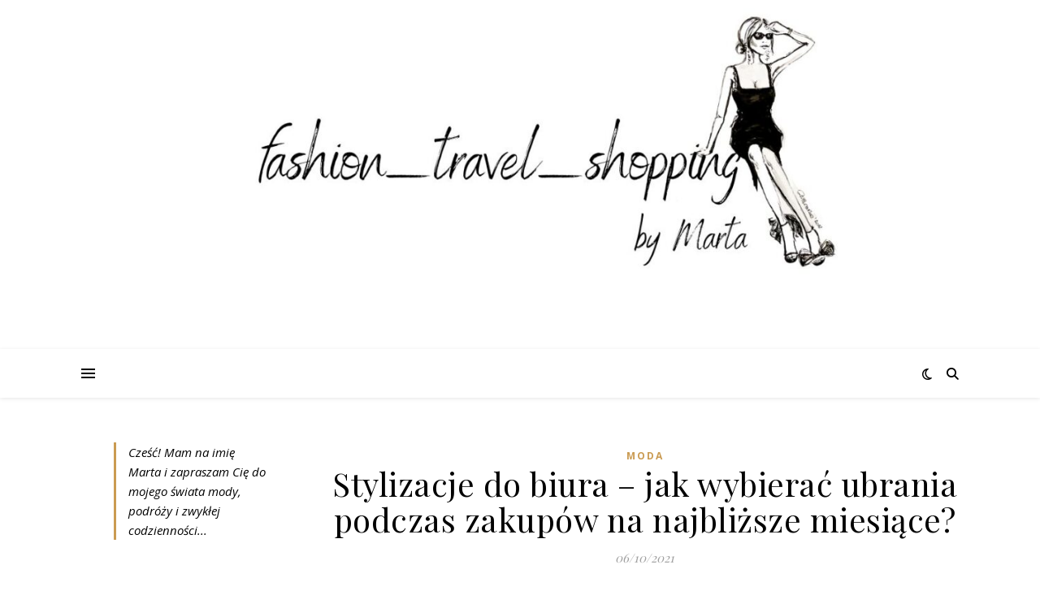

--- FILE ---
content_type: text/html; charset=UTF-8
request_url: https://fashiontravelshopping.pl/index.php/2021/10/06/stylizacje-do-biura-jak-wybierac-ubrania-podczas-zakupow-na-najblizsze-miesiace/
body_size: 17884
content:
<!DOCTYPE html>
<html lang="pl-PL">
<head>
	<meta charset="UTF-8">
	<meta name="viewport" content="width=device-width, initial-scale=1.0" />
	<link rel="profile" href="https://gmpg.org/xfn/11">

<title>Stylizacje do biura &#8211; jak wybierać ubrania podczas zakupów na najbliższe miesiące?</title>
<meta name='robots' content='max-image-preview:large' />
<link rel='dns-prefetch' href='//fonts.googleapis.com' />
<link rel="alternate" type="application/rss+xml" title=" &raquo; Kanał z wpisami" href="https://fashiontravelshopping.pl/index.php/feed/" />
<link rel="alternate" type="application/rss+xml" title=" &raquo; Kanał z komentarzami" href="https://fashiontravelshopping.pl/index.php/comments/feed/" />
<link rel="alternate" type="application/rss+xml" title=" &raquo; Stylizacje do biura &#8211; jak wybierać ubrania podczas zakupów na najbliższe miesiące? Kanał z komentarzami" href="https://fashiontravelshopping.pl/index.php/2021/10/06/stylizacje-do-biura-jak-wybierac-ubrania-podczas-zakupow-na-najblizsze-miesiace/feed/" />
<script type="text/javascript">
/* <![CDATA[ */
window._wpemojiSettings = {"baseUrl":"https:\/\/s.w.org\/images\/core\/emoji\/14.0.0\/72x72\/","ext":".png","svgUrl":"https:\/\/s.w.org\/images\/core\/emoji\/14.0.0\/svg\/","svgExt":".svg","source":{"concatemoji":"https:\/\/fashiontravelshopping.pl\/wp-includes\/js\/wp-emoji-release.min.js?ver=6.4.7"}};
/*! This file is auto-generated */
!function(i,n){var o,s,e;function c(e){try{var t={supportTests:e,timestamp:(new Date).valueOf()};sessionStorage.setItem(o,JSON.stringify(t))}catch(e){}}function p(e,t,n){e.clearRect(0,0,e.canvas.width,e.canvas.height),e.fillText(t,0,0);var t=new Uint32Array(e.getImageData(0,0,e.canvas.width,e.canvas.height).data),r=(e.clearRect(0,0,e.canvas.width,e.canvas.height),e.fillText(n,0,0),new Uint32Array(e.getImageData(0,0,e.canvas.width,e.canvas.height).data));return t.every(function(e,t){return e===r[t]})}function u(e,t,n){switch(t){case"flag":return n(e,"\ud83c\udff3\ufe0f\u200d\u26a7\ufe0f","\ud83c\udff3\ufe0f\u200b\u26a7\ufe0f")?!1:!n(e,"\ud83c\uddfa\ud83c\uddf3","\ud83c\uddfa\u200b\ud83c\uddf3")&&!n(e,"\ud83c\udff4\udb40\udc67\udb40\udc62\udb40\udc65\udb40\udc6e\udb40\udc67\udb40\udc7f","\ud83c\udff4\u200b\udb40\udc67\u200b\udb40\udc62\u200b\udb40\udc65\u200b\udb40\udc6e\u200b\udb40\udc67\u200b\udb40\udc7f");case"emoji":return!n(e,"\ud83e\udef1\ud83c\udffb\u200d\ud83e\udef2\ud83c\udfff","\ud83e\udef1\ud83c\udffb\u200b\ud83e\udef2\ud83c\udfff")}return!1}function f(e,t,n){var r="undefined"!=typeof WorkerGlobalScope&&self instanceof WorkerGlobalScope?new OffscreenCanvas(300,150):i.createElement("canvas"),a=r.getContext("2d",{willReadFrequently:!0}),o=(a.textBaseline="top",a.font="600 32px Arial",{});return e.forEach(function(e){o[e]=t(a,e,n)}),o}function t(e){var t=i.createElement("script");t.src=e,t.defer=!0,i.head.appendChild(t)}"undefined"!=typeof Promise&&(o="wpEmojiSettingsSupports",s=["flag","emoji"],n.supports={everything:!0,everythingExceptFlag:!0},e=new Promise(function(e){i.addEventListener("DOMContentLoaded",e,{once:!0})}),new Promise(function(t){var n=function(){try{var e=JSON.parse(sessionStorage.getItem(o));if("object"==typeof e&&"number"==typeof e.timestamp&&(new Date).valueOf()<e.timestamp+604800&&"object"==typeof e.supportTests)return e.supportTests}catch(e){}return null}();if(!n){if("undefined"!=typeof Worker&&"undefined"!=typeof OffscreenCanvas&&"undefined"!=typeof URL&&URL.createObjectURL&&"undefined"!=typeof Blob)try{var e="postMessage("+f.toString()+"("+[JSON.stringify(s),u.toString(),p.toString()].join(",")+"));",r=new Blob([e],{type:"text/javascript"}),a=new Worker(URL.createObjectURL(r),{name:"wpTestEmojiSupports"});return void(a.onmessage=function(e){c(n=e.data),a.terminate(),t(n)})}catch(e){}c(n=f(s,u,p))}t(n)}).then(function(e){for(var t in e)n.supports[t]=e[t],n.supports.everything=n.supports.everything&&n.supports[t],"flag"!==t&&(n.supports.everythingExceptFlag=n.supports.everythingExceptFlag&&n.supports[t]);n.supports.everythingExceptFlag=n.supports.everythingExceptFlag&&!n.supports.flag,n.DOMReady=!1,n.readyCallback=function(){n.DOMReady=!0}}).then(function(){return e}).then(function(){var e;n.supports.everything||(n.readyCallback(),(e=n.source||{}).concatemoji?t(e.concatemoji):e.wpemoji&&e.twemoji&&(t(e.twemoji),t(e.wpemoji)))}))}((window,document),window._wpemojiSettings);
/* ]]> */
</script>
<link rel='stylesheet' id='sbi_styles-css' href='https://fashiontravelshopping.pl/wp-content/plugins/instagram-feed/css/sbi-styles.min.css?ver=6.10.0' type='text/css' media='all' />
<style id='wp-emoji-styles-inline-css' type='text/css'>

	img.wp-smiley, img.emoji {
		display: inline !important;
		border: none !important;
		box-shadow: none !important;
		height: 1em !important;
		width: 1em !important;
		margin: 0 0.07em !important;
		vertical-align: -0.1em !important;
		background: none !important;
		padding: 0 !important;
	}
</style>
<link rel='stylesheet' id='wp-block-library-css' href='https://fashiontravelshopping.pl/wp-includes/css/dist/block-library/style.min.css?ver=6.4.7' type='text/css' media='all' />
<style id='classic-theme-styles-inline-css' type='text/css'>
/*! This file is auto-generated */
.wp-block-button__link{color:#fff;background-color:#32373c;border-radius:9999px;box-shadow:none;text-decoration:none;padding:calc(.667em + 2px) calc(1.333em + 2px);font-size:1.125em}.wp-block-file__button{background:#32373c;color:#fff;text-decoration:none}
</style>
<style id='global-styles-inline-css' type='text/css'>
body{--wp--preset--color--black: #000000;--wp--preset--color--cyan-bluish-gray: #abb8c3;--wp--preset--color--white: #ffffff;--wp--preset--color--pale-pink: #f78da7;--wp--preset--color--vivid-red: #cf2e2e;--wp--preset--color--luminous-vivid-orange: #ff6900;--wp--preset--color--luminous-vivid-amber: #fcb900;--wp--preset--color--light-green-cyan: #7bdcb5;--wp--preset--color--vivid-green-cyan: #00d084;--wp--preset--color--pale-cyan-blue: #8ed1fc;--wp--preset--color--vivid-cyan-blue: #0693e3;--wp--preset--color--vivid-purple: #9b51e0;--wp--preset--gradient--vivid-cyan-blue-to-vivid-purple: linear-gradient(135deg,rgba(6,147,227,1) 0%,rgb(155,81,224) 100%);--wp--preset--gradient--light-green-cyan-to-vivid-green-cyan: linear-gradient(135deg,rgb(122,220,180) 0%,rgb(0,208,130) 100%);--wp--preset--gradient--luminous-vivid-amber-to-luminous-vivid-orange: linear-gradient(135deg,rgba(252,185,0,1) 0%,rgba(255,105,0,1) 100%);--wp--preset--gradient--luminous-vivid-orange-to-vivid-red: linear-gradient(135deg,rgba(255,105,0,1) 0%,rgb(207,46,46) 100%);--wp--preset--gradient--very-light-gray-to-cyan-bluish-gray: linear-gradient(135deg,rgb(238,238,238) 0%,rgb(169,184,195) 100%);--wp--preset--gradient--cool-to-warm-spectrum: linear-gradient(135deg,rgb(74,234,220) 0%,rgb(151,120,209) 20%,rgb(207,42,186) 40%,rgb(238,44,130) 60%,rgb(251,105,98) 80%,rgb(254,248,76) 100%);--wp--preset--gradient--blush-light-purple: linear-gradient(135deg,rgb(255,206,236) 0%,rgb(152,150,240) 100%);--wp--preset--gradient--blush-bordeaux: linear-gradient(135deg,rgb(254,205,165) 0%,rgb(254,45,45) 50%,rgb(107,0,62) 100%);--wp--preset--gradient--luminous-dusk: linear-gradient(135deg,rgb(255,203,112) 0%,rgb(199,81,192) 50%,rgb(65,88,208) 100%);--wp--preset--gradient--pale-ocean: linear-gradient(135deg,rgb(255,245,203) 0%,rgb(182,227,212) 50%,rgb(51,167,181) 100%);--wp--preset--gradient--electric-grass: linear-gradient(135deg,rgb(202,248,128) 0%,rgb(113,206,126) 100%);--wp--preset--gradient--midnight: linear-gradient(135deg,rgb(2,3,129) 0%,rgb(40,116,252) 100%);--wp--preset--font-size--small: 13px;--wp--preset--font-size--medium: 20px;--wp--preset--font-size--large: 36px;--wp--preset--font-size--x-large: 42px;--wp--preset--spacing--20: 0.44rem;--wp--preset--spacing--30: 0.67rem;--wp--preset--spacing--40: 1rem;--wp--preset--spacing--50: 1.5rem;--wp--preset--spacing--60: 2.25rem;--wp--preset--spacing--70: 3.38rem;--wp--preset--spacing--80: 5.06rem;--wp--preset--shadow--natural: 6px 6px 9px rgba(0, 0, 0, 0.2);--wp--preset--shadow--deep: 12px 12px 50px rgba(0, 0, 0, 0.4);--wp--preset--shadow--sharp: 6px 6px 0px rgba(0, 0, 0, 0.2);--wp--preset--shadow--outlined: 6px 6px 0px -3px rgba(255, 255, 255, 1), 6px 6px rgba(0, 0, 0, 1);--wp--preset--shadow--crisp: 6px 6px 0px rgba(0, 0, 0, 1);}:where(.is-layout-flex){gap: 0.5em;}:where(.is-layout-grid){gap: 0.5em;}body .is-layout-flow > .alignleft{float: left;margin-inline-start: 0;margin-inline-end: 2em;}body .is-layout-flow > .alignright{float: right;margin-inline-start: 2em;margin-inline-end: 0;}body .is-layout-flow > .aligncenter{margin-left: auto !important;margin-right: auto !important;}body .is-layout-constrained > .alignleft{float: left;margin-inline-start: 0;margin-inline-end: 2em;}body .is-layout-constrained > .alignright{float: right;margin-inline-start: 2em;margin-inline-end: 0;}body .is-layout-constrained > .aligncenter{margin-left: auto !important;margin-right: auto !important;}body .is-layout-constrained > :where(:not(.alignleft):not(.alignright):not(.alignfull)){max-width: var(--wp--style--global--content-size);margin-left: auto !important;margin-right: auto !important;}body .is-layout-constrained > .alignwide{max-width: var(--wp--style--global--wide-size);}body .is-layout-flex{display: flex;}body .is-layout-flex{flex-wrap: wrap;align-items: center;}body .is-layout-flex > *{margin: 0;}body .is-layout-grid{display: grid;}body .is-layout-grid > *{margin: 0;}:where(.wp-block-columns.is-layout-flex){gap: 2em;}:where(.wp-block-columns.is-layout-grid){gap: 2em;}:where(.wp-block-post-template.is-layout-flex){gap: 1.25em;}:where(.wp-block-post-template.is-layout-grid){gap: 1.25em;}.has-black-color{color: var(--wp--preset--color--black) !important;}.has-cyan-bluish-gray-color{color: var(--wp--preset--color--cyan-bluish-gray) !important;}.has-white-color{color: var(--wp--preset--color--white) !important;}.has-pale-pink-color{color: var(--wp--preset--color--pale-pink) !important;}.has-vivid-red-color{color: var(--wp--preset--color--vivid-red) !important;}.has-luminous-vivid-orange-color{color: var(--wp--preset--color--luminous-vivid-orange) !important;}.has-luminous-vivid-amber-color{color: var(--wp--preset--color--luminous-vivid-amber) !important;}.has-light-green-cyan-color{color: var(--wp--preset--color--light-green-cyan) !important;}.has-vivid-green-cyan-color{color: var(--wp--preset--color--vivid-green-cyan) !important;}.has-pale-cyan-blue-color{color: var(--wp--preset--color--pale-cyan-blue) !important;}.has-vivid-cyan-blue-color{color: var(--wp--preset--color--vivid-cyan-blue) !important;}.has-vivid-purple-color{color: var(--wp--preset--color--vivid-purple) !important;}.has-black-background-color{background-color: var(--wp--preset--color--black) !important;}.has-cyan-bluish-gray-background-color{background-color: var(--wp--preset--color--cyan-bluish-gray) !important;}.has-white-background-color{background-color: var(--wp--preset--color--white) !important;}.has-pale-pink-background-color{background-color: var(--wp--preset--color--pale-pink) !important;}.has-vivid-red-background-color{background-color: var(--wp--preset--color--vivid-red) !important;}.has-luminous-vivid-orange-background-color{background-color: var(--wp--preset--color--luminous-vivid-orange) !important;}.has-luminous-vivid-amber-background-color{background-color: var(--wp--preset--color--luminous-vivid-amber) !important;}.has-light-green-cyan-background-color{background-color: var(--wp--preset--color--light-green-cyan) !important;}.has-vivid-green-cyan-background-color{background-color: var(--wp--preset--color--vivid-green-cyan) !important;}.has-pale-cyan-blue-background-color{background-color: var(--wp--preset--color--pale-cyan-blue) !important;}.has-vivid-cyan-blue-background-color{background-color: var(--wp--preset--color--vivid-cyan-blue) !important;}.has-vivid-purple-background-color{background-color: var(--wp--preset--color--vivid-purple) !important;}.has-black-border-color{border-color: var(--wp--preset--color--black) !important;}.has-cyan-bluish-gray-border-color{border-color: var(--wp--preset--color--cyan-bluish-gray) !important;}.has-white-border-color{border-color: var(--wp--preset--color--white) !important;}.has-pale-pink-border-color{border-color: var(--wp--preset--color--pale-pink) !important;}.has-vivid-red-border-color{border-color: var(--wp--preset--color--vivid-red) !important;}.has-luminous-vivid-orange-border-color{border-color: var(--wp--preset--color--luminous-vivid-orange) !important;}.has-luminous-vivid-amber-border-color{border-color: var(--wp--preset--color--luminous-vivid-amber) !important;}.has-light-green-cyan-border-color{border-color: var(--wp--preset--color--light-green-cyan) !important;}.has-vivid-green-cyan-border-color{border-color: var(--wp--preset--color--vivid-green-cyan) !important;}.has-pale-cyan-blue-border-color{border-color: var(--wp--preset--color--pale-cyan-blue) !important;}.has-vivid-cyan-blue-border-color{border-color: var(--wp--preset--color--vivid-cyan-blue) !important;}.has-vivid-purple-border-color{border-color: var(--wp--preset--color--vivid-purple) !important;}.has-vivid-cyan-blue-to-vivid-purple-gradient-background{background: var(--wp--preset--gradient--vivid-cyan-blue-to-vivid-purple) !important;}.has-light-green-cyan-to-vivid-green-cyan-gradient-background{background: var(--wp--preset--gradient--light-green-cyan-to-vivid-green-cyan) !important;}.has-luminous-vivid-amber-to-luminous-vivid-orange-gradient-background{background: var(--wp--preset--gradient--luminous-vivid-amber-to-luminous-vivid-orange) !important;}.has-luminous-vivid-orange-to-vivid-red-gradient-background{background: var(--wp--preset--gradient--luminous-vivid-orange-to-vivid-red) !important;}.has-very-light-gray-to-cyan-bluish-gray-gradient-background{background: var(--wp--preset--gradient--very-light-gray-to-cyan-bluish-gray) !important;}.has-cool-to-warm-spectrum-gradient-background{background: var(--wp--preset--gradient--cool-to-warm-spectrum) !important;}.has-blush-light-purple-gradient-background{background: var(--wp--preset--gradient--blush-light-purple) !important;}.has-blush-bordeaux-gradient-background{background: var(--wp--preset--gradient--blush-bordeaux) !important;}.has-luminous-dusk-gradient-background{background: var(--wp--preset--gradient--luminous-dusk) !important;}.has-pale-ocean-gradient-background{background: var(--wp--preset--gradient--pale-ocean) !important;}.has-electric-grass-gradient-background{background: var(--wp--preset--gradient--electric-grass) !important;}.has-midnight-gradient-background{background: var(--wp--preset--gradient--midnight) !important;}.has-small-font-size{font-size: var(--wp--preset--font-size--small) !important;}.has-medium-font-size{font-size: var(--wp--preset--font-size--medium) !important;}.has-large-font-size{font-size: var(--wp--preset--font-size--large) !important;}.has-x-large-font-size{font-size: var(--wp--preset--font-size--x-large) !important;}
.wp-block-navigation a:where(:not(.wp-element-button)){color: inherit;}
:where(.wp-block-post-template.is-layout-flex){gap: 1.25em;}:where(.wp-block-post-template.is-layout-grid){gap: 1.25em;}
:where(.wp-block-columns.is-layout-flex){gap: 2em;}:where(.wp-block-columns.is-layout-grid){gap: 2em;}
.wp-block-pullquote{font-size: 1.5em;line-height: 1.6;}
</style>
<link rel='stylesheet' id='ashe-style-css' href='https://fashiontravelshopping.pl/wp-content/themes/ashe/style.css?ver=2.234' type='text/css' media='all' />
<link rel='stylesheet' id='fontawesome-css' href='https://fashiontravelshopping.pl/wp-content/themes/ashe/assets/css/fontawesome.min.css?ver=6.5.1' type='text/css' media='all' />
<link rel='stylesheet' id='fontello-css' href='https://fashiontravelshopping.pl/wp-content/themes/ashe/assets/css/fontello.css?ver=6.4.7' type='text/css' media='all' />
<link rel='stylesheet' id='slick-css' href='https://fashiontravelshopping.pl/wp-content/themes/ashe/assets/css/slick.css?ver=6.4.7' type='text/css' media='all' />
<link rel='stylesheet' id='scrollbar-css' href='https://fashiontravelshopping.pl/wp-content/themes/ashe/assets/css/perfect-scrollbar.css?ver=6.4.7' type='text/css' media='all' />
<link rel='stylesheet' id='ashe-responsive-css' href='https://fashiontravelshopping.pl/wp-content/themes/ashe/assets/css/responsive.css?ver=1.9.7' type='text/css' media='all' />
<link rel='stylesheet' id='ashe-playfair-font-css' href='//fonts.googleapis.com/css?family=Playfair+Display%3A400%2C700&#038;ver=1.0.0' type='text/css' media='all' />
<link rel='stylesheet' id='ashe-opensans-font-css' href='//fonts.googleapis.com/css?family=Open+Sans%3A400italic%2C400%2C600italic%2C600%2C700italic%2C700&#038;ver=1.0.0' type='text/css' media='all' />
<script type="text/javascript" src="https://fashiontravelshopping.pl/wp-includes/js/jquery/jquery.min.js?ver=3.7.1" id="jquery-core-js"></script>
<script type="text/javascript" src="https://fashiontravelshopping.pl/wp-includes/js/jquery/jquery-migrate.min.js?ver=3.4.1" id="jquery-migrate-js"></script>
<link rel="https://api.w.org/" href="https://fashiontravelshopping.pl/index.php/wp-json/" /><link rel="alternate" type="application/json" href="https://fashiontravelshopping.pl/index.php/wp-json/wp/v2/posts/9340" /><link rel="EditURI" type="application/rsd+xml" title="RSD" href="https://fashiontravelshopping.pl/xmlrpc.php?rsd" />
<meta name="generator" content="WordPress 6.4.7" />
<link rel="canonical" href="https://fashiontravelshopping.pl/index.php/2021/10/06/stylizacje-do-biura-jak-wybierac-ubrania-podczas-zakupow-na-najblizsze-miesiace/" />
<link rel='shortlink' href='https://fashiontravelshopping.pl/?p=9340' />
<link rel="alternate" type="application/json+oembed" href="https://fashiontravelshopping.pl/index.php/wp-json/oembed/1.0/embed?url=https%3A%2F%2Ffashiontravelshopping.pl%2Findex.php%2F2021%2F10%2F06%2Fstylizacje-do-biura-jak-wybierac-ubrania-podczas-zakupow-na-najblizsze-miesiace%2F" />
<link rel="alternate" type="text/xml+oembed" href="https://fashiontravelshopping.pl/index.php/wp-json/oembed/1.0/embed?url=https%3A%2F%2Ffashiontravelshopping.pl%2Findex.php%2F2021%2F10%2F06%2Fstylizacje-do-biura-jak-wybierac-ubrania-podczas-zakupow-na-najblizsze-miesiace%2F&#038;format=xml" />
<!-- Analytics by WP Statistics - https://wp-statistics.com -->
<link rel="pingback" href="https://fashiontravelshopping.pl/xmlrpc.php">
<style id="ashe_dynamic_css">#top-bar {background-color: #ffffff;}#top-bar a {color: #000000;}#top-bar a:hover,#top-bar li.current-menu-item > a,#top-bar li.current-menu-ancestor > a,#top-bar .sub-menu li.current-menu-item > a,#top-bar .sub-menu li.current-menu-ancestor> a {color: #ca9b52;}#top-menu .sub-menu,#top-menu .sub-menu a {background-color: #ffffff;border-color: rgba(0,0,0, 0.05);}@media screen and ( max-width: 979px ) {.top-bar-socials {float: none !important;}.top-bar-socials a {line-height: 40px !important;}}.header-logo a,.site-description {color: #000000;}.entry-header {background-color: #ffffff;}#main-nav {background-color: #ffffff;box-shadow: 0px 1px 5px rgba(0,0,0, 0.1);}#featured-links h6 {background-color: rgba(255,255,255, 0.85);color: #000000;}#main-nav a,#main-nav i,#main-nav #s {color: #000000;}.main-nav-sidebar span,.sidebar-alt-close-btn span {background-color: #000000;}#main-nav a:hover,#main-nav i:hover,#main-nav li.current-menu-item > a,#main-nav li.current-menu-ancestor > a,#main-nav .sub-menu li.current-menu-item > a,#main-nav .sub-menu li.current-menu-ancestor> a {color: #ca9b52;}.main-nav-sidebar:hover span {background-color: #ca9b52;}#main-menu .sub-menu,#main-menu .sub-menu a {background-color: #ffffff;border-color: rgba(0,0,0, 0.05);}#main-nav #s {background-color: #ffffff;}#main-nav #s::-webkit-input-placeholder { /* Chrome/Opera/Safari */color: rgba(0,0,0, 0.7);}#main-nav #s::-moz-placeholder { /* Firefox 19+ */color: rgba(0,0,0, 0.7);}#main-nav #s:-ms-input-placeholder { /* IE 10+ */color: rgba(0,0,0, 0.7);}#main-nav #s:-moz-placeholder { /* Firefox 18- */color: rgba(0,0,0, 0.7);}/* Background */.sidebar-alt,#featured-links,.main-content,.featured-slider-area,.page-content select,.page-content input,.page-content textarea {background-color: #ffffff;}/* Text */.page-content,.page-content select,.page-content input,.page-content textarea,.page-content .post-author a,.page-content .ashe-widget a,.page-content .comment-author {color: #464646;}/* Title */.page-content h1,.page-content h2,.page-content h3,.page-content h4,.page-content h5,.page-content h6,.page-content .post-title a,.page-content .author-description h4 a,.page-content .related-posts h4 a,.page-content .blog-pagination .previous-page a,.page-content .blog-pagination .next-page a,blockquote,.page-content .post-share a {color: #030303;}.page-content .post-title a:hover {color: rgba(3,3,3, 0.75);}/* Meta */.page-content .post-date,.page-content .post-comments,.page-content .post-author,.page-content [data-layout*="list"] .post-author a,.page-content .related-post-date,.page-content .comment-meta a,.page-content .author-share a,.page-content .post-tags a,.page-content .tagcloud a,.widget_categories li,.widget_archive li,.ahse-subscribe-box p,.rpwwt-post-author,.rpwwt-post-categories,.rpwwt-post-date,.rpwwt-post-comments-number {color: #a1a1a1;}.page-content input::-webkit-input-placeholder { /* Chrome/Opera/Safari */color: #a1a1a1;}.page-content input::-moz-placeholder { /* Firefox 19+ */color: #a1a1a1;}.page-content input:-ms-input-placeholder { /* IE 10+ */color: #a1a1a1;}.page-content input:-moz-placeholder { /* Firefox 18- */color: #a1a1a1;}/* Accent */a,.post-categories,.page-content .ashe-widget.widget_text a {color: #ca9b52;}/* Disable TMP.page-content .elementor a,.page-content .elementor a:hover {color: inherit;}*/.ps-container > .ps-scrollbar-y-rail > .ps-scrollbar-y {background: #ca9b52;}a:not(.header-logo-a):hover {color: rgba(202,155,82, 0.8);}blockquote {border-color: #ca9b52;}/* Selection */::-moz-selection {color: #ffffff;background: #ca9b52;}::selection {color: #ffffff;background: #ca9b52;}/* Border */.page-content .post-footer,[data-layout*="list"] .blog-grid > li,.page-content .author-description,.page-content .related-posts,.page-content .entry-comments,.page-content .ashe-widget li,.page-content #wp-calendar,.page-content #wp-calendar caption,.page-content #wp-calendar tbody td,.page-content .widget_nav_menu li a,.page-content .tagcloud a,.page-content select,.page-content input,.page-content textarea,.widget-title h2:before,.widget-title h2:after,.post-tags a,.gallery-caption,.wp-caption-text,table tr,table th,table td,pre,.category-description {border-color: #e8e8e8;}hr {background-color: #e8e8e8;}/* Buttons */.widget_search i,.widget_search #searchsubmit,.wp-block-search button,.single-navigation i,.page-content .submit,.page-content .blog-pagination.numeric a,.page-content .blog-pagination.load-more a,.page-content .ashe-subscribe-box input[type="submit"],.page-content .widget_wysija input[type="submit"],.page-content .post-password-form input[type="submit"],.page-content .wpcf7 [type="submit"] {color: #ffffff;background-color: #333333;}.single-navigation i:hover,.page-content .submit:hover,.ashe-boxed-style .page-content .submit:hover,.page-content .blog-pagination.numeric a:hover,.ashe-boxed-style .page-content .blog-pagination.numeric a:hover,.page-content .blog-pagination.numeric span,.page-content .blog-pagination.load-more a:hover,.page-content .ashe-subscribe-box input[type="submit"]:hover,.page-content .widget_wysija input[type="submit"]:hover,.page-content .post-password-form input[type="submit"]:hover,.page-content .wpcf7 [type="submit"]:hover {color: #ffffff;background-color: #ca9b52;}/* Image Overlay */.image-overlay,#infscr-loading,.page-content h4.image-overlay {color: #ffffff;background-color: rgba(73,73,73, 0.3);}.image-overlay a,.post-slider .prev-arrow,.post-slider .next-arrow,.page-content .image-overlay a,#featured-slider .slick-arrow,#featured-slider .slider-dots {color: #ffffff;}.slide-caption {background: rgba(255,255,255, 0.95);}#featured-slider .slick-active {background: #ffffff;}#page-footer,#page-footer select,#page-footer input,#page-footer textarea {background-color: #f6f6f6;color: #333333;}#page-footer,#page-footer a,#page-footer select,#page-footer input,#page-footer textarea {color: #333333;}#page-footer #s::-webkit-input-placeholder { /* Chrome/Opera/Safari */color: #333333;}#page-footer #s::-moz-placeholder { /* Firefox 19+ */color: #333333;}#page-footer #s:-ms-input-placeholder { /* IE 10+ */color: #333333;}#page-footer #s:-moz-placeholder { /* Firefox 18- */color: #333333;}/* Title */#page-footer h1,#page-footer h2,#page-footer h3,#page-footer h4,#page-footer h5,#page-footer h6 {color: #111111;}#page-footer a:hover {color: #ca9b52;}/* Border */#page-footer a,#page-footer .ashe-widget li,#page-footer #wp-calendar,#page-footer #wp-calendar caption,#page-footer #wp-calendar tbody td,#page-footer .widget_nav_menu li a,#page-footer select,#page-footer input,#page-footer textarea,#page-footer .widget-title h2:before,#page-footer .widget-title h2:after,.footer-widgets {border-color: #e0dbdb;}#page-footer hr {background-color: #e0dbdb;}.ashe-preloader-wrap {background-color: #ffffff;}@media screen and ( max-width: 768px ) {.featured-slider-area {display: none;}}@media screen and ( max-width: 768px ) {#featured-links {display: none;}}@media screen and ( max-width: 640px ) {.related-posts {display: none;}}.header-logo a {font-family: 'Open Sans';}#top-menu li a {font-family: 'Open Sans';}#main-menu li a {font-family: 'Open Sans';}#mobile-menu li,.mobile-menu-btn a {font-family: 'Open Sans';}#top-menu li a,#main-menu li a,#mobile-menu li,.mobile-menu-btn a {text-transform: uppercase;}.boxed-wrapper {max-width: 1160px;}.sidebar-alt {max-width: 340px;left: -340px; padding: 85px 35px 0px;}.sidebar-left,.sidebar-right {width: 307px;}.main-container {width: calc(100% - 307px);width: -webkit-calc(100% - 307px);}#top-bar > div,#main-nav > div,#featured-links,.main-content,.page-footer-inner,.featured-slider-area.boxed-wrapper {padding-left: 40px;padding-right: 40px;}[data-layout*="list"] .blog-grid .has-post-thumbnail .post-media {float: left;max-width: 300px;width: 100%;}[data-layout*="list"] .blog-grid .has-post-thumbnail .post-media img {width: 100%;}[data-layout*="list"] .blog-grid .has-post-thumbnail .post-content-wrap {width: calc(100% - 300px);width: -webkit-calc(100% - 300px);float: left;padding-left: 37px;}[data-layout*="list"] .blog-grid > li {padding-bottom: 39px;}[data-layout*="list"] .blog-grid > li {margin-bottom: 39px;}[data-layout*="list"] .blog-grid .post-header, [data-layout*="list"] .blog-grid .read-more {text-align: left;}#top-menu {float: left;}.top-bar-socials {float: right;}.entry-header {height: 500px;background-image:url(https://fashiontravelshopping.pl/wp-content/uploads/2023/07/cropped-BLOG-3.jpg);background-size: cover;}.entry-header {background-position: center center;}.logo-img {max-width: 850px;}.mini-logo a {max-width: 70px;}#main-nav {text-align: center;}.main-nav-sidebar {position: absolute;top: 0px;left: 40px;z-index: 1;}.main-nav-icons {position: absolute;top: 0px;right: 40px;z-index: 2;}.mini-logo {position: absolute;left: auto;top: 0;}.main-nav-sidebar ~ .mini-logo {margin-left: 30px;}#featured-links .featured-link {margin-right: 20px;}#featured-links .featured-link:last-of-type {margin-right: 0;}#featured-links .featured-link {width: calc( (100% - -20px) / 0 - 1px);width: -webkit-calc( (100% - -20px) / 0- 1px);}.featured-link:nth-child(1) .cv-inner {display: none;}.featured-link:nth-child(2) .cv-inner {display: none;}.featured-link:nth-child(3) .cv-inner {display: none;}.blog-grid > li {width: 100%;margin-bottom: 30px;}.sidebar-left {padding-right: 37px;}.footer-widgets > .ashe-widget {width: 30%;margin-right: 5%;}.footer-widgets > .ashe-widget:nth-child(3n+3) {margin-right: 0;}.footer-widgets > .ashe-widget:nth-child(3n+4) {clear: both;}.copyright-info {float: right;}.footer-socials {float: left;}.woocommerce div.product .stock,.woocommerce div.product p.price,.woocommerce div.product span.price,.woocommerce ul.products li.product .price,.woocommerce-Reviews .woocommerce-review__author,.woocommerce form .form-row .required,.woocommerce form .form-row.woocommerce-invalid label,.woocommerce .page-content div.product .woocommerce-tabs ul.tabs li a {color: #464646;}.woocommerce a.remove:hover {color: #464646 !important;}.woocommerce a.remove,.woocommerce .product_meta,.page-content .woocommerce-breadcrumb,.page-content .woocommerce-review-link,.page-content .woocommerce-breadcrumb a,.page-content .woocommerce-MyAccount-navigation-link a,.woocommerce .woocommerce-info:before,.woocommerce .page-content .woocommerce-result-count,.woocommerce-page .page-content .woocommerce-result-count,.woocommerce-Reviews .woocommerce-review__published-date,.woocommerce .product_list_widget .quantity,.woocommerce .widget_products .amount,.woocommerce .widget_price_filter .price_slider_amount,.woocommerce .widget_recently_viewed_products .amount,.woocommerce .widget_top_rated_products .amount,.woocommerce .widget_recent_reviews .reviewer {color: #a1a1a1;}.woocommerce a.remove {color: #a1a1a1 !important;}p.demo_store,.woocommerce-store-notice,.woocommerce span.onsale { background-color: #ca9b52;}.woocommerce .star-rating::before,.woocommerce .star-rating span::before,.woocommerce .page-content ul.products li.product .button,.page-content .woocommerce ul.products li.product .button,.page-content .woocommerce-MyAccount-navigation-link.is-active a,.page-content .woocommerce-MyAccount-navigation-link a:hover { color: #ca9b52;}.woocommerce form.login,.woocommerce form.register,.woocommerce-account fieldset,.woocommerce form.checkout_coupon,.woocommerce .woocommerce-info,.woocommerce .woocommerce-error,.woocommerce .woocommerce-message,.woocommerce .widget_shopping_cart .total,.woocommerce.widget_shopping_cart .total,.woocommerce-Reviews .comment_container,.woocommerce-cart #payment ul.payment_methods,#add_payment_method #payment ul.payment_methods,.woocommerce-checkout #payment ul.payment_methods,.woocommerce div.product .woocommerce-tabs ul.tabs::before,.woocommerce div.product .woocommerce-tabs ul.tabs::after,.woocommerce div.product .woocommerce-tabs ul.tabs li,.woocommerce .woocommerce-MyAccount-navigation-link,.select2-container--default .select2-selection--single {border-color: #e8e8e8;}.woocommerce-cart #payment,#add_payment_method #payment,.woocommerce-checkout #payment,.woocommerce .woocommerce-info,.woocommerce .woocommerce-error,.woocommerce .woocommerce-message,.woocommerce div.product .woocommerce-tabs ul.tabs li {background-color: rgba(232,232,232, 0.3);}.woocommerce-cart #payment div.payment_box::before,#add_payment_method #payment div.payment_box::before,.woocommerce-checkout #payment div.payment_box::before {border-color: rgba(232,232,232, 0.5);}.woocommerce-cart #payment div.payment_box,#add_payment_method #payment div.payment_box,.woocommerce-checkout #payment div.payment_box {background-color: rgba(232,232,232, 0.5);}.page-content .woocommerce input.button,.page-content .woocommerce a.button,.page-content .woocommerce a.button.alt,.page-content .woocommerce button.button.alt,.page-content .woocommerce input.button.alt,.page-content .woocommerce #respond input#submit.alt,.woocommerce .page-content .widget_product_search input[type="submit"],.woocommerce .page-content .woocommerce-message .button,.woocommerce .page-content a.button.alt,.woocommerce .page-content button.button.alt,.woocommerce .page-content #respond input#submit,.woocommerce .page-content .widget_price_filter .button,.woocommerce .page-content .woocommerce-message .button,.woocommerce-page .page-content .woocommerce-message .button,.woocommerce .page-content nav.woocommerce-pagination ul li a,.woocommerce .page-content nav.woocommerce-pagination ul li span {color: #ffffff;background-color: #333333;}.page-content .woocommerce input.button:hover,.page-content .woocommerce a.button:hover,.page-content .woocommerce a.button.alt:hover,.ashe-boxed-style .page-content .woocommerce a.button.alt:hover,.page-content .woocommerce button.button.alt:hover,.page-content .woocommerce input.button.alt:hover,.page-content .woocommerce #respond input#submit.alt:hover,.woocommerce .page-content .woocommerce-message .button:hover,.woocommerce .page-content a.button.alt:hover,.woocommerce .page-content button.button.alt:hover,.ashe-boxed-style.woocommerce .page-content button.button.alt:hover,.ashe-boxed-style.woocommerce .page-content #respond input#submit:hover,.woocommerce .page-content #respond input#submit:hover,.woocommerce .page-content .widget_price_filter .button:hover,.woocommerce .page-content .woocommerce-message .button:hover,.woocommerce-page .page-content .woocommerce-message .button:hover,.woocommerce .page-content nav.woocommerce-pagination ul li a:hover,.woocommerce .page-content nav.woocommerce-pagination ul li span.current {color: #ffffff;background-color: #ca9b52;}.woocommerce .page-content nav.woocommerce-pagination ul li a.prev,.woocommerce .page-content nav.woocommerce-pagination ul li a.next {color: #333333;}.woocommerce .page-content nav.woocommerce-pagination ul li a.prev:hover,.woocommerce .page-content nav.woocommerce-pagination ul li a.next:hover {color: #ca9b52;}.woocommerce .page-content nav.woocommerce-pagination ul li a.prev:after,.woocommerce .page-content nav.woocommerce-pagination ul li a.next:after {color: #ffffff;}.woocommerce .page-content nav.woocommerce-pagination ul li a.prev:hover:after,.woocommerce .page-content nav.woocommerce-pagination ul li a.next:hover:after {color: #ffffff;}.cssload-cube{background-color:#333333;width:9px;height:9px;position:absolute;margin:auto;animation:cssload-cubemove 2s infinite ease-in-out;-o-animation:cssload-cubemove 2s infinite ease-in-out;-ms-animation:cssload-cubemove 2s infinite ease-in-out;-webkit-animation:cssload-cubemove 2s infinite ease-in-out;-moz-animation:cssload-cubemove 2s infinite ease-in-out}.cssload-cube1{left:13px;top:0;animation-delay:.1s;-o-animation-delay:.1s;-ms-animation-delay:.1s;-webkit-animation-delay:.1s;-moz-animation-delay:.1s}.cssload-cube2{left:25px;top:0;animation-delay:.2s;-o-animation-delay:.2s;-ms-animation-delay:.2s;-webkit-animation-delay:.2s;-moz-animation-delay:.2s}.cssload-cube3{left:38px;top:0;animation-delay:.3s;-o-animation-delay:.3s;-ms-animation-delay:.3s;-webkit-animation-delay:.3s;-moz-animation-delay:.3s}.cssload-cube4{left:0;top:13px;animation-delay:.1s;-o-animation-delay:.1s;-ms-animation-delay:.1s;-webkit-animation-delay:.1s;-moz-animation-delay:.1s}.cssload-cube5{left:13px;top:13px;animation-delay:.2s;-o-animation-delay:.2s;-ms-animation-delay:.2s;-webkit-animation-delay:.2s;-moz-animation-delay:.2s}.cssload-cube6{left:25px;top:13px;animation-delay:.3s;-o-animation-delay:.3s;-ms-animation-delay:.3s;-webkit-animation-delay:.3s;-moz-animation-delay:.3s}.cssload-cube7{left:38px;top:13px;animation-delay:.4s;-o-animation-delay:.4s;-ms-animation-delay:.4s;-webkit-animation-delay:.4s;-moz-animation-delay:.4s}.cssload-cube8{left:0;top:25px;animation-delay:.2s;-o-animation-delay:.2s;-ms-animation-delay:.2s;-webkit-animation-delay:.2s;-moz-animation-delay:.2s}.cssload-cube9{left:13px;top:25px;animation-delay:.3s;-o-animation-delay:.3s;-ms-animation-delay:.3s;-webkit-animation-delay:.3s;-moz-animation-delay:.3s}.cssload-cube10{left:25px;top:25px;animation-delay:.4s;-o-animation-delay:.4s;-ms-animation-delay:.4s;-webkit-animation-delay:.4s;-moz-animation-delay:.4s}.cssload-cube11{left:38px;top:25px;animation-delay:.5s;-o-animation-delay:.5s;-ms-animation-delay:.5s;-webkit-animation-delay:.5s;-moz-animation-delay:.5s}.cssload-cube12{left:0;top:38px;animation-delay:.3s;-o-animation-delay:.3s;-ms-animation-delay:.3s;-webkit-animation-delay:.3s;-moz-animation-delay:.3s}.cssload-cube13{left:13px;top:38px;animation-delay:.4s;-o-animation-delay:.4s;-ms-animation-delay:.4s;-webkit-animation-delay:.4s;-moz-animation-delay:.4s}.cssload-cube14{left:25px;top:38px;animation-delay:.5s;-o-animation-delay:.5s;-ms-animation-delay:.5s;-webkit-animation-delay:.5s;-moz-animation-delay:.5s}.cssload-cube15{left:38px;top:38px;animation-delay:.6s;-o-animation-delay:.6s;-ms-animation-delay:.6s;-webkit-animation-delay:.6s;-moz-animation-delay:.6s}.cssload-spinner{margin:auto;width:49px;height:49px;position:relative}@keyframes cssload-cubemove{35%{transform:scale(0.005)}50%{transform:scale(1.7)}65%{transform:scale(0.005)}}@-o-keyframes cssload-cubemove{35%{-o-transform:scale(0.005)}50%{-o-transform:scale(1.7)}65%{-o-transform:scale(0.005)}}@-ms-keyframes cssload-cubemove{35%{-ms-transform:scale(0.005)}50%{-ms-transform:scale(1.7)}65%{-ms-transform:scale(0.005)}}@-webkit-keyframes cssload-cubemove{35%{-webkit-transform:scale(0.005)}50%{-webkit-transform:scale(1.7)}65%{-webkit-transform:scale(0.005)}}@-moz-keyframes cssload-cubemove{35%{-moz-transform:scale(0.005)}50%{-moz-transform:scale(1.7)}65%{-moz-transform:scale(0.005)}}</style><style id="ashe_theme_styles"></style><meta name="generator" content="Elementor 3.27.6; features: additional_custom_breakpoints; settings: css_print_method-external, google_font-enabled, font_display-auto">
			<style>
				.e-con.e-parent:nth-of-type(n+4):not(.e-lazyloaded):not(.e-no-lazyload),
				.e-con.e-parent:nth-of-type(n+4):not(.e-lazyloaded):not(.e-no-lazyload) * {
					background-image: none !important;
				}
				@media screen and (max-height: 1024px) {
					.e-con.e-parent:nth-of-type(n+3):not(.e-lazyloaded):not(.e-no-lazyload),
					.e-con.e-parent:nth-of-type(n+3):not(.e-lazyloaded):not(.e-no-lazyload) * {
						background-image: none !important;
					}
				}
				@media screen and (max-height: 640px) {
					.e-con.e-parent:nth-of-type(n+2):not(.e-lazyloaded):not(.e-no-lazyload),
					.e-con.e-parent:nth-of-type(n+2):not(.e-lazyloaded):not(.e-no-lazyload) * {
						background-image: none !important;
					}
				}
			</style>
			<style type="text/css" id="custom-background-css">
body.custom-background { background-color: #ffffff; }
</style>
	<link rel="icon" href="https://fashiontravelshopping.pl/wp-content/uploads/2020/05/cropped-IMG_7284-2-3-32x32.jpg" sizes="32x32" />
<link rel="icon" href="https://fashiontravelshopping.pl/wp-content/uploads/2020/05/cropped-IMG_7284-2-3-192x192.jpg" sizes="192x192" />
<link rel="apple-touch-icon" href="https://fashiontravelshopping.pl/wp-content/uploads/2020/05/cropped-IMG_7284-2-3-180x180.jpg" />
<meta name="msapplication-TileImage" content="https://fashiontravelshopping.pl/wp-content/uploads/2020/05/cropped-IMG_7284-2-3-270x270.jpg" />
</head>

<body data-rsssl=1 class="post-template-default single single-post postid-9340 single-format-standard custom-background wp-embed-responsive elementor-default elementor-kit-3941">
	
	<!-- Preloader -->
	
	<!-- Page Wrapper -->
	<div id="page-wrap">

		<!-- Boxed Wrapper -->
		<div id="page-header" >

		
	<div class="entry-header">
		<div class="cv-outer">
		<div class="cv-inner">
			<div class="header-logo">
				
									
										<a href="https://fashiontravelshopping.pl/" class="header-logo-a"></a>
					
								
				<p class="site-description"></p>
				
			</div>
		</div>
		</div>
	</div>


<div id="main-nav" class="clear-fix">

	<div class="boxed-wrapper">	
		
		<!-- Alt Sidebar Icon -->
				<div class="main-nav-sidebar">
			<div>
				<span></span>
				<span></span>
				<span></span>
			</div>
		</div>
		
		<!-- Mini Logo -->
		
		<!-- Icons -->
		<div class="main-nav-icons">
							<div class="dark-mode-switcher">
					<i class="fa-regular fa-moon" aria-hidden="true"></i>

									</div>
			
						<div class="main-nav-search">
				<i class="fa-solid fa-magnifying-glass"></i>
				<i class="fa-solid fa-xmark"></i>
				<form role="search" method="get" id="searchform" class="clear-fix" action="https://fashiontravelshopping.pl/"><input type="search" name="s" id="s" placeholder="Wyszukiwanie…" data-placeholder="Wpisz i naciśnij Enter ..." value="" /><i class="fa-solid fa-magnifying-glass"></i><input type="submit" id="searchsubmit" value="st" /></form>			</div>
					</div>

		
		<!-- Mobile Menu Button -->
		<span class="mobile-menu-btn">
			<i class="fa-solid fa-chevron-down"></i>		</span>

		
	</div>

</div><!-- #main-nav -->

		</div><!-- .boxed-wrapper -->

		<!-- Page Content -->
		<div class="page-content">

			
			
<div class="sidebar-alt-wrap">
	<div class="sidebar-alt-close image-overlay"></div>
	<aside class="sidebar-alt">

		<div class="sidebar-alt-close-btn">
			<span></span>
			<span></span>
		</div>

		<div id="nav_menu-7" class="ashe-widget widget_nav_menu"><div class="menu-menu-container"><ul id="menu-menu" class="menu"><li id="menu-item-10624" class="menu-item menu-item-type-custom menu-item-object-custom menu-item-home menu-item-10624"><a href="https://fashiontravelshopping.pl/">Strona główna</a></li>
<li id="menu-item-11230" class="menu-item menu-item-type-taxonomy menu-item-object-category menu-item-11230"><a href="https://fashiontravelshopping.pl/index.php/category/lifestyle/">LIFESTYLE</a></li>
<li id="menu-item-11228" class="menu-item menu-item-type-taxonomy menu-item-object-category current-post-ancestor current-menu-parent current-post-parent menu-item-11228"><a href="https://fashiontravelshopping.pl/index.php/category/moda/">MODA</a></li>
<li id="menu-item-11231" class="menu-item menu-item-type-taxonomy menu-item-object-category menu-item-11231"><a href="https://fashiontravelshopping.pl/index.php/category/podroze/">PODRÓŻE</a></li>
<li id="menu-item-11237" class="menu-item menu-item-type-taxonomy menu-item-object-category menu-item-11237"><a href="https://fashiontravelshopping.pl/index.php/category/uroda/">URODA</a></li>
<li id="menu-item-11235" class="menu-item menu-item-type-taxonomy menu-item-object-category menu-item-11235"><a href="https://fashiontravelshopping.pl/index.php/category/przepisy/">PRZEPISY</a></li>
<li id="menu-item-11232" class="menu-item menu-item-type-taxonomy menu-item-object-category menu-item-11232"><a href="https://fashiontravelshopping.pl/index.php/category/swiateczna-goraczka/">ŚWIĄTECZNA GORĄCZKA</a></li>
<li id="menu-item-10708" class="menu-item menu-item-type-post_type menu-item-object-page menu-item-10708"><a href="https://fashiontravelshopping.pl/index.php/sklep/">Sklep</a></li>
<li id="menu-item-10707" class="menu-item menu-item-type-post_type menu-item-object-page menu-item-10707"><a href="https://fashiontravelshopping.pl/index.php/koszyk/">Koszyk</a></li>
<li id="menu-item-10706" class="menu-item menu-item-type-post_type menu-item-object-page menu-item-10706"><a href="https://fashiontravelshopping.pl/index.php/regulamin-i-zwroty/">Regulamin</a></li>
<li id="menu-item-10739" class="menu-item menu-item-type-post_type menu-item-object-page menu-item-privacy-policy menu-item-10739"><a rel="privacy-policy" href="https://fashiontravelshopping.pl/index.php/polityka-prywatnosci/">Polityka Prywatności i Polityka Cookies</a></li>
</ul></div></div>		
	</aside>
</div>
<!-- Page Content -->
<div class="main-content clear-fix boxed-wrapper" data-sidebar-sticky="">


	
<div class="sidebar-alt-wrap">
	<div class="sidebar-alt-close image-overlay"></div>
	<aside class="sidebar-alt">

		<div class="sidebar-alt-close-btn">
			<span></span>
			<span></span>
		</div>

		<div id="nav_menu-7" class="ashe-widget widget_nav_menu"><div class="menu-menu-container"><ul id="menu-menu-1" class="menu"><li class="menu-item menu-item-type-custom menu-item-object-custom menu-item-home menu-item-10624"><a href="https://fashiontravelshopping.pl/">Strona główna</a></li>
<li class="menu-item menu-item-type-taxonomy menu-item-object-category menu-item-11230"><a href="https://fashiontravelshopping.pl/index.php/category/lifestyle/">LIFESTYLE</a></li>
<li class="menu-item menu-item-type-taxonomy menu-item-object-category current-post-ancestor current-menu-parent current-post-parent menu-item-11228"><a href="https://fashiontravelshopping.pl/index.php/category/moda/">MODA</a></li>
<li class="menu-item menu-item-type-taxonomy menu-item-object-category menu-item-11231"><a href="https://fashiontravelshopping.pl/index.php/category/podroze/">PODRÓŻE</a></li>
<li class="menu-item menu-item-type-taxonomy menu-item-object-category menu-item-11237"><a href="https://fashiontravelshopping.pl/index.php/category/uroda/">URODA</a></li>
<li class="menu-item menu-item-type-taxonomy menu-item-object-category menu-item-11235"><a href="https://fashiontravelshopping.pl/index.php/category/przepisy/">PRZEPISY</a></li>
<li class="menu-item menu-item-type-taxonomy menu-item-object-category menu-item-11232"><a href="https://fashiontravelshopping.pl/index.php/category/swiateczna-goraczka/">ŚWIĄTECZNA GORĄCZKA</a></li>
<li class="menu-item menu-item-type-post_type menu-item-object-page menu-item-10708"><a href="https://fashiontravelshopping.pl/index.php/sklep/">Sklep</a></li>
<li class="menu-item menu-item-type-post_type menu-item-object-page menu-item-10707"><a href="https://fashiontravelshopping.pl/index.php/koszyk/">Koszyk</a></li>
<li class="menu-item menu-item-type-post_type menu-item-object-page menu-item-10706"><a href="https://fashiontravelshopping.pl/index.php/regulamin-i-zwroty/">Regulamin</a></li>
<li class="menu-item menu-item-type-post_type menu-item-object-page menu-item-privacy-policy menu-item-10739"><a rel="privacy-policy" href="https://fashiontravelshopping.pl/index.php/polityka-prywatnosci/">Polityka Prywatności i Polityka Cookies</a></li>
</ul></div></div>		
	</aside>
</div>
<div class="sidebar-left-wrap">
	<aside class="sidebar-left">
		<div id="block-22" class="ashe-widget widget_block">
<blockquote class="wp-block-quote">
<p></p>



<p></p>
<cite>Cześć! Mam na imię Marta i zapraszam Cię do mojego świata mody, podróży i zwykłej codzienności...</cite></blockquote>
</div><div id="block-24" class="ashe-widget widget_block widget_recent_entries"><ul class="wp-block-latest-posts__list wp-block-latest-posts"><li><a class="wp-block-latest-posts__post-title" href="https://fashiontravelshopping.pl/index.php/2025/11/19/paryskie-zapiski-wreszcie-moja-glowa-troche-odpoczela/">Paryskie zapiski &#8211; wreszcie moja głowa trochę odpoczęła&#8230;</a></li>
<li><a class="wp-block-latest-posts__post-title" href="https://fashiontravelshopping.pl/index.php/2025/10/08/goodbye-september-jakos-cie-przezylam/">GOODBYE SEPTEMBER &#8211; jakoś Cię przeżyłam&#8230;</a></li>
<li><a class="wp-block-latest-posts__post-title" href="https://fashiontravelshopping.pl/index.php/2025/09/08/goodbye-august-to-juz-naprawde-koniec-lata-ktorego-prawie-nie-bylo/">GOODBYE AUGUST &#8211; to już naprawdę koniec lata, którego prawie nie było&#8230;</a></li>
<li><a class="wp-block-latest-posts__post-title" href="https://fashiontravelshopping.pl/index.php/2025/08/01/goodbye-july-czy-ja-mam-rozdwojenie-jaznimale-przemyslenia-i-fotorelacja-z-francji/">GOODBYE JULY &#8211; czy ja mam rozdwojenie jaźni?Małe przemyślenia i fotorelacja z Francji.</a></li>
<li><a class="wp-block-latest-posts__post-title" href="https://fashiontravelshopping.pl/index.php/2025/07/09/francja-czy-to-juz-przewodnik-czy-raczej-jeszcze-wspomnienia-cz-i-wstep/">Francja &#8211; czy to już przewodnik, czy raczej jeszcze wspomnienia? Cz. I. wstęp.</a></li>
</ul></div>	</aside>
</div>
	<!-- Main Container -->
	<div class="main-container">

		
<article id="post-9340" class="blog-post post-9340 post type-post status-publish format-standard hentry category-moda">

	



		<div class="post-media">
			</div>
	
	<header class="post-header">

		<div class="post-categories"><a href="https://fashiontravelshopping.pl/index.php/category/moda/" rel="category tag">MODA</a> </div>
				<h1 class="post-title">Stylizacje do biura &#8211; jak wybierać ubrania podczas zakupów na najbliższe miesiące?</h1>
		
				<div class="post-meta clear-fix">

							<span class="post-date">06/10/2021</span>
						
			<span class="meta-sep">/</span>
			
			
		</div>
		
	</header>

	<div class="post-content">

		
<p>Nie będę ukrywała, że zeszły tydzień to była jedna wielka improwizacja. Nie przygotowałam tygodniowego wieszaka, tak jak zwykle, tylko miałam w głowie dwie może trzy stylizacje, jakie mogłabym założyć do pracy i to tyle. Patrząc jednak na efekt końcowy to wcale nie wyszło mi to aż tak źle, jak myślałam. </p>



<p>Naprawdę przygotowanie ubrań na cały tydzień z uwzględnieniem tego jaka będzie pogoda i co będę robiła, bardzo mi pomaga. Rano nawet nie zastanawiam się co założę, tylko ściągam odpowiedni zestaw i do dzieła. A tak trochę się tym razem miotałam. Tak to jest, jak odkłada się przygotowanie na kolejny i kolejny i kolejny dzień, aż budzę się w sobotę rano 🙂 </p>



<p>Mogę natomiast powiedzieć jedno, że mam tak dobrane rzeczy, że mimo iż czasem się nie przygotuję, to jestem wstanie ogarnąć 5 stylizacji z samego rana. Nie jest to może mój ulubiony sport, ale da się. Wszystko jest kwestią tego co posiadamy w swojej szafie i jak dobrze znamy połączenia tych rzeczy. Mnie uratowały w tym tygodniu np. dwie marynarki, które mogłabym spokojnie zamienić i też stworzyłabym kolejne dwie stylizacje. </p>



<p>Dlatego dziewczyny, jeśli tworzycie swoją garderobę na jesień ważne są poza materiałami i fasonami &#8211; kolory!!!! Im bardziej spójne i dopasowane do tego co nosicie, tym łatwiej będzie Wam te rzeczy łączyć. Ja nie powiem, że nie kuszą mnie inne niż te, które noszę zazwyczaj, ale wprowadzam je bardzo ostrożnie do tego co już mam. </p>



<p>Najwięcej w mojej szafie, jeśli mówimy o chłodniejszych miesiącach, jest bieli, beży, czerni i dalej niebieskiego, brązów i czerwieni oraz odrobiny szarości i pudrowego różu. Te kolory swobodnie mogę łączyć ze sobą i zawsze znajdę dla nich wykorzystanie. Czasem dołożę miętę lub fiolet i pojawią się kolejne zestawienia, które będą ułatwiały mi i codzienne funkcjonowanie. </p>



<p>Zwróćcie bardzo proszę uwagę na to, wybierając ubrania na kolejne miesiące. Może to taki banał, ale bardzo istotny w tworzeniu garderoby. Wiele z Was przeczytało różne ebooki na jesień i zapewne wiecie co z czym łączyć, co nosić jesienią itp. Niekiedy naprawdę mało można znaleźć informacji, że sekret tkwi właśnie w kolorystyce. Może niepotrzebnie od razu kupować 4 płaszcze w różnych kolorach, a wybrać dwa przewodnie i do nich dołożyć pozostałe rzeczy, jak swetry spodnie czy obuwie, a na trzeci kolor płaszcza zdecydować się w momencie, kiedy będziecie czuły, że nadszedł czas? Tak wiele mówi się ostatnio właśnie o płaszczach, bo to one są najbardziej widoczne jesienią oraz zimą i ja się z tym absolutnie zgadzam, ale nie wyobrażam sobie zdjąć białego płaszcza a pod spodem niebieskie jeansy i czerwona koszula. Zapewne dużo lepiej prezentowałaby się biała lub beżowa&#8230;</p>



<p>Dlatego twórzcie listy zakupowe w oparciu o to co już posiadacie w swojej szafie, o to jak chcecie finalnie wyglądać, w jakich fasonach i kolorach prezentować swoje stylizacje. Ja kupiłam dwa lata temu wspaniały dwurzędowy długi czarny płaszcz, dopiero rok później udało mi się znaleźć camelowy, który poszukiwałam już od przynajmniej trzech lat. W tym roku szukam białego i niebieskiego. Dlaczego takie kolory? Ponieważ bardzo lubię biel i mam bardzo dużo ubrań w tym kolorze, a niebieski to moje odkrycie tego sezonu. Czy znajdę odpowiednie? Pamiętając jak szukałam camelowego, obawiam się że może mi to zająć trochę czasu, ale oba są na mojej liście zakupowej na zimę i zobaczymy czy się uda. </p>



<p>A tymczasem zapraszam Was na przegląd zeszłotygodniowych stylizacji do biura przygotowywanych naprędce o poranku. </p>



<p class="has-text-align-center has-large-font-size">ZESTAW 1</p>



<p class="has-text-align-center" style="font-size:12px">spodnie &#8211; <strong><a href="https://www.massimodutti.com/pl/kobieta%2Fjeansy-o-kroju-slim-cropped-ze-średnim-stanem-c1842525p9303521.html?colorId=251" data-type="URL" data-id="https://www.massimodutti.com/pl/kobieta%2Fjeansy-o-kroju-slim-cropped-ze-średnim-stanem-c1842525p9303521.html?colorId=251" target="_blank" rel="noreferrer noopener">MASSIMO DUTTTI </a></strong>/ golf &#8211; <strong><a href="https://www.zara.com/pl/pl/sweter-z-dzianiny-z-dekoltem-przy-szyi-p08851124.html?v1=139638441" data-type="URL" data-id="https://www.zara.com/pl/pl/sweter-z-dzianiny-z-dekoltem-przy-szyi-p08851124.html?v1=139638441" target="_blank" rel="noreferrer noopener">ZARA</a></strong> / marynarka &#8211; MASSIMO DUTTI / mokasyny &#8211; <strong><a href="https://www.massimodutti.com/pl/kobieta/kolekcja/buty/buty-na-płaskiej-podeszwie%2Fbeżowe-metaliczne-mokasyny-ze-skóry-c1475031p9363521.html" data-type="URL" data-id="https://www.massimodutti.com/pl/kobieta/kolekcja/buty/buty-na-płaskiej-podeszwie%2Fbeżowe-metaliczne-mokasyny-ze-skóry-c1475031p9363521.html" target="_blank" rel="noreferrer noopener">MASSIMO DUTTI</a></strong> / torebka &#8211; MICHAEL KORS / okulary &#8211; GUCCI / pasek &#8211; SIMPLE / kolczyki &#8211; <strong><a href="https://www.apart.pl/bizuteria/kolczyki-ze-stali-szlachetnej/35409" data-type="URL" data-id="https://www.apart.pl/bizuteria/kolczyki-ze-stali-szlachetnej/35409" target="_blank" rel="noreferrer noopener">APART</a></strong> / zegarek &#8211; SWAROVSKI</p>



<p></p>



<p></p>



<p></p>



<figure class="wp-block-gallery has-nested-images columns-2 is-cropped wp-block-gallery-1 is-layout-flex wp-block-gallery-is-layout-flex">
<figure class="wp-block-image size-large"><img fetchpriority="high" decoding="async" width="658" height="1024" data-id="9348" src="https://fashiontravelshopping.pl/wp-content/uploads/2021/10/IMG_2901-658x1024.jpg" alt="" class="wp-image-9348" srcset="https://fashiontravelshopping.pl/wp-content/uploads/2021/10/IMG_2901-658x1024.jpg 658w, https://fashiontravelshopping.pl/wp-content/uploads/2021/10/IMG_2901-600x934.jpg 600w, https://fashiontravelshopping.pl/wp-content/uploads/2021/10/IMG_2901-193x300.jpg 193w, https://fashiontravelshopping.pl/wp-content/uploads/2021/10/IMG_2901-768x1196.jpg 768w, https://fashiontravelshopping.pl/wp-content/uploads/2021/10/IMG_2901-986x1536.jpg 986w, https://fashiontravelshopping.pl/wp-content/uploads/2021/10/IMG_2901-514x800.jpg 514w, https://fashiontravelshopping.pl/wp-content/uploads/2021/10/IMG_2901.jpg 1315w" sizes="(max-width: 658px) 100vw, 658px" /></figure>



<figure class="wp-block-image size-large"><img decoding="async" width="768" height="1024" data-id="9349" src="https://fashiontravelshopping.pl/wp-content/uploads/2021/10/IMG_2902-768x1024.jpg" alt="" class="wp-image-9349" srcset="https://fashiontravelshopping.pl/wp-content/uploads/2021/10/IMG_2902-768x1024.jpg 768w, https://fashiontravelshopping.pl/wp-content/uploads/2021/10/IMG_2902-600x800.jpg 600w, https://fashiontravelshopping.pl/wp-content/uploads/2021/10/IMG_2902-225x300.jpg 225w, https://fashiontravelshopping.pl/wp-content/uploads/2021/10/IMG_2902-1152x1536.jpg 1152w, https://fashiontravelshopping.pl/wp-content/uploads/2021/10/IMG_2902.jpg 1536w" sizes="(max-width: 768px) 100vw, 768px" /></figure>



<figure class="wp-block-image size-large"><img decoding="async" width="768" height="1024" data-id="9350" src="https://fashiontravelshopping.pl/wp-content/uploads/2021/10/IMG_2903-768x1024.jpg" alt="" class="wp-image-9350" srcset="https://fashiontravelshopping.pl/wp-content/uploads/2021/10/IMG_2903-768x1024.jpg 768w, https://fashiontravelshopping.pl/wp-content/uploads/2021/10/IMG_2903-600x800.jpg 600w, https://fashiontravelshopping.pl/wp-content/uploads/2021/10/IMG_2903-225x300.jpg 225w, https://fashiontravelshopping.pl/wp-content/uploads/2021/10/IMG_2903-1152x1536.jpg 1152w, https://fashiontravelshopping.pl/wp-content/uploads/2021/10/IMG_2903.jpg 1536w" sizes="(max-width: 768px) 100vw, 768px" /></figure>



<figure class="wp-block-image size-large"><img loading="lazy" decoding="async" width="768" height="1024" data-id="9351" src="https://fashiontravelshopping.pl/wp-content/uploads/2021/10/IMG_2904-768x1024.jpg" alt="" class="wp-image-9351" srcset="https://fashiontravelshopping.pl/wp-content/uploads/2021/10/IMG_2904-768x1024.jpg 768w, https://fashiontravelshopping.pl/wp-content/uploads/2021/10/IMG_2904-600x800.jpg 600w, https://fashiontravelshopping.pl/wp-content/uploads/2021/10/IMG_2904-225x300.jpg 225w, https://fashiontravelshopping.pl/wp-content/uploads/2021/10/IMG_2904-1152x1536.jpg 1152w, https://fashiontravelshopping.pl/wp-content/uploads/2021/10/IMG_2904.jpg 1536w" sizes="(max-width: 768px) 100vw, 768px" /></figure>



<figure class="wp-block-image size-large"><img loading="lazy" decoding="async" width="768" height="1024" data-id="9352" src="https://fashiontravelshopping.pl/wp-content/uploads/2021/10/IMG_2905-768x1024.jpg" alt="" class="wp-image-9352" srcset="https://fashiontravelshopping.pl/wp-content/uploads/2021/10/IMG_2905-768x1024.jpg 768w, https://fashiontravelshopping.pl/wp-content/uploads/2021/10/IMG_2905-600x800.jpg 600w, https://fashiontravelshopping.pl/wp-content/uploads/2021/10/IMG_2905-225x300.jpg 225w, https://fashiontravelshopping.pl/wp-content/uploads/2021/10/IMG_2905-1152x1536.jpg 1152w, https://fashiontravelshopping.pl/wp-content/uploads/2021/10/IMG_2905.jpg 1536w" sizes="(max-width: 768px) 100vw, 768px" /></figure>



<figure class="wp-block-image size-large"><img loading="lazy" decoding="async" width="716" height="1024" data-id="9353" src="https://fashiontravelshopping.pl/wp-content/uploads/2021/10/IMG_2906-716x1024.jpg" alt="" class="wp-image-9353" srcset="https://fashiontravelshopping.pl/wp-content/uploads/2021/10/IMG_2906-716x1024.jpg 716w, https://fashiontravelshopping.pl/wp-content/uploads/2021/10/IMG_2906-600x858.jpg 600w, https://fashiontravelshopping.pl/wp-content/uploads/2021/10/IMG_2906-210x300.jpg 210w, https://fashiontravelshopping.pl/wp-content/uploads/2021/10/IMG_2906-768x1098.jpg 768w, https://fashiontravelshopping.pl/wp-content/uploads/2021/10/IMG_2906-1074x1536.jpg 1074w, https://fashiontravelshopping.pl/wp-content/uploads/2021/10/IMG_2906-559x800.jpg 559w, https://fashiontravelshopping.pl/wp-content/uploads/2021/10/IMG_2906.jpg 1432w" sizes="(max-width: 716px) 100vw, 716px" /></figure>
</figure>



<p></p>



<p></p>



<p></p>



<p class="has-text-align-center has-large-font-size">ZESTAW 2</p>



<p class="has-text-align-center" style="font-size:12px">spodnie &#8211; <strong><a href="https://www.massimodutti.com/pl/kobieta%2Fjeansy-o-kroju-slim-cropped-ze-średnim-stanem-c1842525p9303521.html?colorId=251" data-type="URL" data-id="https://www.massimodutti.com/pl/kobieta%2Fjeansy-o-kroju-slim-cropped-ze-średnim-stanem-c1842525p9303521.html?colorId=251" target="_blank" rel="noreferrer noopener">MASSIMO DUTTI</a></strong> / golf &#8211; <strong><a href="https://www.zara.com/pl/pl/sweter-z-dzianiny-z-dekoltem-przy-szyi-p05646123.html?v1=116659314" data-type="URL" data-id="https://www.zara.com/pl/pl/sweter-z-dzianiny-z-dekoltem-przy-szyi-p05646123.html?v1=116659314" target="_blank" rel="noreferrer noopener">ZARA</a></strong> / buty &#8211; RYŁKO / płaszcz &#8211; TOVA / torebka &#8211; MICHAEL KORS / pasek &#8211; GUESS / kolczyki &#8211; <strong><a href="https://touspolska.pl/tous-basics-kolczyki-z-zoltego-srebra-vermeil-111183520" data-type="URL" data-id="https://touspolska.pl/tous-basics-kolczyki-z-zoltego-srebra-vermeil-111183520" target="_blank" rel="noreferrer noopener">TOUS</a></strong> / pierścionek &#8211; <strong><a href="https://wkruk.pl/bizuteria/pierscionki/pierscionek-zloty-z-perla" data-type="URL" data-id="https://wkruk.pl/bizuteria/pierscionki/pierscionek-zloty-z-perla" target="_blank" rel="noreferrer noopener">W.KRUK</a></strong> /  zegarek &#8211; <strong><a href="https://www.apart.pl/zegarki/albert-riele/gala/4038" data-type="URL" data-id="https://www.apart.pl/zegarki/albert-riele/gala/4038" target="_blank" rel="noreferrer noopener">ALBERT RIELE</a></strong></p>



<p></p>



<p></p>



<p></p>



<figure class="wp-block-gallery has-nested-images columns-2 is-cropped wp-block-gallery-2 is-layout-flex wp-block-gallery-is-layout-flex">
<figure class="wp-block-image size-large"><img loading="lazy" decoding="async" width="685" height="1024" data-id="9354" src="https://fashiontravelshopping.pl/wp-content/uploads/2021/10/IMG_2973-685x1024.jpg" alt="" class="wp-image-9354" srcset="https://fashiontravelshopping.pl/wp-content/uploads/2021/10/IMG_2973-685x1024.jpg 685w, https://fashiontravelshopping.pl/wp-content/uploads/2021/10/IMG_2973-600x897.jpg 600w, https://fashiontravelshopping.pl/wp-content/uploads/2021/10/IMG_2973-201x300.jpg 201w, https://fashiontravelshopping.pl/wp-content/uploads/2021/10/IMG_2973-768x1148.jpg 768w, https://fashiontravelshopping.pl/wp-content/uploads/2021/10/IMG_2973-1028x1536.jpg 1028w, https://fashiontravelshopping.pl/wp-content/uploads/2021/10/IMG_2973-535x800.jpg 535w, https://fashiontravelshopping.pl/wp-content/uploads/2021/10/IMG_2973.jpg 1370w" sizes="(max-width: 685px) 100vw, 685px" /></figure>



<figure class="wp-block-image size-large"><img loading="lazy" decoding="async" width="768" height="1024" data-id="9355" src="https://fashiontravelshopping.pl/wp-content/uploads/2021/10/IMG_2974-768x1024.jpg" alt="" class="wp-image-9355" srcset="https://fashiontravelshopping.pl/wp-content/uploads/2021/10/IMG_2974-768x1024.jpg 768w, https://fashiontravelshopping.pl/wp-content/uploads/2021/10/IMG_2974-600x800.jpg 600w, https://fashiontravelshopping.pl/wp-content/uploads/2021/10/IMG_2974-225x300.jpg 225w, https://fashiontravelshopping.pl/wp-content/uploads/2021/10/IMG_2974-1152x1536.jpg 1152w, https://fashiontravelshopping.pl/wp-content/uploads/2021/10/IMG_2974.jpg 1536w" sizes="(max-width: 768px) 100vw, 768px" /></figure>



<figure class="wp-block-image size-large"><img loading="lazy" decoding="async" width="768" height="1024" data-id="9356" src="https://fashiontravelshopping.pl/wp-content/uploads/2021/10/IMG_2975-768x1024.jpg" alt="" class="wp-image-9356" srcset="https://fashiontravelshopping.pl/wp-content/uploads/2021/10/IMG_2975-768x1024.jpg 768w, https://fashiontravelshopping.pl/wp-content/uploads/2021/10/IMG_2975-600x800.jpg 600w, https://fashiontravelshopping.pl/wp-content/uploads/2021/10/IMG_2975-225x300.jpg 225w, https://fashiontravelshopping.pl/wp-content/uploads/2021/10/IMG_2975-1152x1536.jpg 1152w, https://fashiontravelshopping.pl/wp-content/uploads/2021/10/IMG_2975.jpg 1536w" sizes="(max-width: 768px) 100vw, 768px" /></figure>



<figure class="wp-block-image size-large"><img loading="lazy" decoding="async" width="768" height="1024" data-id="9357" src="https://fashiontravelshopping.pl/wp-content/uploads/2021/10/IMG_2976-768x1024.jpg" alt="" class="wp-image-9357" srcset="https://fashiontravelshopping.pl/wp-content/uploads/2021/10/IMG_2976-768x1024.jpg 768w, https://fashiontravelshopping.pl/wp-content/uploads/2021/10/IMG_2976-600x800.jpg 600w, https://fashiontravelshopping.pl/wp-content/uploads/2021/10/IMG_2976-225x300.jpg 225w, https://fashiontravelshopping.pl/wp-content/uploads/2021/10/IMG_2976-1152x1536.jpg 1152w, https://fashiontravelshopping.pl/wp-content/uploads/2021/10/IMG_2976.jpg 1536w" sizes="(max-width: 768px) 100vw, 768px" /></figure>



<figure class="wp-block-image size-large"><img loading="lazy" decoding="async" width="768" height="1024" data-id="9358" src="https://fashiontravelshopping.pl/wp-content/uploads/2021/10/IMG_2977-768x1024.jpg" alt="" class="wp-image-9358" srcset="https://fashiontravelshopping.pl/wp-content/uploads/2021/10/IMG_2977-768x1024.jpg 768w, https://fashiontravelshopping.pl/wp-content/uploads/2021/10/IMG_2977-600x800.jpg 600w, https://fashiontravelshopping.pl/wp-content/uploads/2021/10/IMG_2977-225x300.jpg 225w, https://fashiontravelshopping.pl/wp-content/uploads/2021/10/IMG_2977-1152x1536.jpg 1152w, https://fashiontravelshopping.pl/wp-content/uploads/2021/10/IMG_2977.jpg 1536w" sizes="(max-width: 768px) 100vw, 768px" /></figure>



<figure class="wp-block-image size-large"><img loading="lazy" decoding="async" width="712" height="1024" data-id="9359" src="https://fashiontravelshopping.pl/wp-content/uploads/2021/10/IMG_2980-712x1024.jpg" alt="" class="wp-image-9359" srcset="https://fashiontravelshopping.pl/wp-content/uploads/2021/10/IMG_2980-712x1024.jpg 712w, https://fashiontravelshopping.pl/wp-content/uploads/2021/10/IMG_2980-600x863.jpg 600w, https://fashiontravelshopping.pl/wp-content/uploads/2021/10/IMG_2980-209x300.jpg 209w, https://fashiontravelshopping.pl/wp-content/uploads/2021/10/IMG_2980-768x1105.jpg 768w, https://fashiontravelshopping.pl/wp-content/uploads/2021/10/IMG_2980-1068x1536.jpg 1068w, https://fashiontravelshopping.pl/wp-content/uploads/2021/10/IMG_2980-556x800.jpg 556w, https://fashiontravelshopping.pl/wp-content/uploads/2021/10/IMG_2980.jpg 1424w" sizes="(max-width: 712px) 100vw, 712px" /></figure>
</figure>



<p></p>



<p></p>



<p></p>



<p class="has-text-align-center has-large-font-size">ZESTAW 3</p>



<p class="has-text-align-center" style="font-size:12px">sukienka &#8211; <strong><a href="https://closh.store/produkt/sukienka-z-prazka-latte-biala/" data-type="URL" data-id="https://closh.store/produkt/sukienka-z-prazka-latte-biala/" target="_blank" rel="noreferrer noopener">CLOSH</a></strong> / marynarka &#8211; <strong><a href="https://www.zara.com/pl/pl/marynarka-z-tkaniny-strukturalnej-p07822480.html?v1=119889716&amp;v2=1882224" data-type="URL" data-id="https://www.zara.com/pl/pl/marynarka-z-tkaniny-strukturalnej-p07822480.html?v1=119889716&amp;v2=1882224" target="_blank" rel="noreferrer noopener">ZARA</a></strong> / szpilki &#8211; LIU JO / torebka &#8211; MICHAEL KORS / okulary &#8211; TOMMY HILFIGER / kolczyki &#8211; PANDORA / pierścionek &#8211; PANDORA / naszyjnik &#8211; prezent /  zegarek &#8211; ALBERT RIELE</p>



<p></p>



<p></p>



<p></p>



<p></p>



<figure class="wp-block-gallery has-nested-images columns-2 is-cropped wp-block-gallery-3 is-layout-flex wp-block-gallery-is-layout-flex">
<figure class="wp-block-image size-large"><img loading="lazy" decoding="async" width="664" height="1024" data-id="9360" src="https://fashiontravelshopping.pl/wp-content/uploads/2021/10/IMG_3177-664x1024.jpg" alt="" class="wp-image-9360" srcset="https://fashiontravelshopping.pl/wp-content/uploads/2021/10/IMG_3177-664x1024.jpg 664w, https://fashiontravelshopping.pl/wp-content/uploads/2021/10/IMG_3177-600x926.jpg 600w, https://fashiontravelshopping.pl/wp-content/uploads/2021/10/IMG_3177-194x300.jpg 194w, https://fashiontravelshopping.pl/wp-content/uploads/2021/10/IMG_3177-768x1185.jpg 768w, https://fashiontravelshopping.pl/wp-content/uploads/2021/10/IMG_3177-995x1536.jpg 995w, https://fashiontravelshopping.pl/wp-content/uploads/2021/10/IMG_3177-518x800.jpg 518w, https://fashiontravelshopping.pl/wp-content/uploads/2021/10/IMG_3177.jpg 1327w" sizes="(max-width: 664px) 100vw, 664px" /></figure>



<figure class="wp-block-image size-large"><img loading="lazy" decoding="async" width="807" height="1024" data-id="9361" src="https://fashiontravelshopping.pl/wp-content/uploads/2021/10/IMG_3178-807x1024.jpg" alt="" class="wp-image-9361" srcset="https://fashiontravelshopping.pl/wp-content/uploads/2021/10/IMG_3178-807x1024.jpg 807w, https://fashiontravelshopping.pl/wp-content/uploads/2021/10/IMG_3178-600x761.jpg 600w, https://fashiontravelshopping.pl/wp-content/uploads/2021/10/IMG_3178-236x300.jpg 236w, https://fashiontravelshopping.pl/wp-content/uploads/2021/10/IMG_3178-768x975.jpg 768w, https://fashiontravelshopping.pl/wp-content/uploads/2021/10/IMG_3178-1211x1536.jpg 1211w, https://fashiontravelshopping.pl/wp-content/uploads/2021/10/IMG_3178-630x800.jpg 630w, https://fashiontravelshopping.pl/wp-content/uploads/2021/10/IMG_3178.jpg 1614w" sizes="(max-width: 807px) 100vw, 807px" /></figure>



<figure class="wp-block-image size-large"><img loading="lazy" decoding="async" width="768" height="1024" data-id="9362" src="https://fashiontravelshopping.pl/wp-content/uploads/2021/10/IMG_3179-768x1024.jpg" alt="" class="wp-image-9362" srcset="https://fashiontravelshopping.pl/wp-content/uploads/2021/10/IMG_3179-768x1024.jpg 768w, https://fashiontravelshopping.pl/wp-content/uploads/2021/10/IMG_3179-600x800.jpg 600w, https://fashiontravelshopping.pl/wp-content/uploads/2021/10/IMG_3179-225x300.jpg 225w, https://fashiontravelshopping.pl/wp-content/uploads/2021/10/IMG_3179-1152x1536.jpg 1152w, https://fashiontravelshopping.pl/wp-content/uploads/2021/10/IMG_3179.jpg 1536w" sizes="(max-width: 768px) 100vw, 768px" /></figure>



<figure class="wp-block-image size-large"><img loading="lazy" decoding="async" width="768" height="1024" data-id="9363" src="https://fashiontravelshopping.pl/wp-content/uploads/2021/10/IMG_3180-768x1024.jpg" alt="" class="wp-image-9363" srcset="https://fashiontravelshopping.pl/wp-content/uploads/2021/10/IMG_3180-768x1024.jpg 768w, https://fashiontravelshopping.pl/wp-content/uploads/2021/10/IMG_3180-600x800.jpg 600w, https://fashiontravelshopping.pl/wp-content/uploads/2021/10/IMG_3180-225x300.jpg 225w, https://fashiontravelshopping.pl/wp-content/uploads/2021/10/IMG_3180-1152x1536.jpg 1152w, https://fashiontravelshopping.pl/wp-content/uploads/2021/10/IMG_3180.jpg 1536w" sizes="(max-width: 768px) 100vw, 768px" /></figure>



<figure class="wp-block-image size-large"><img loading="lazy" decoding="async" width="768" height="1024" data-id="9364" src="https://fashiontravelshopping.pl/wp-content/uploads/2021/10/IMG_3181-768x1024.jpg" alt="" class="wp-image-9364" srcset="https://fashiontravelshopping.pl/wp-content/uploads/2021/10/IMG_3181-768x1024.jpg 768w, https://fashiontravelshopping.pl/wp-content/uploads/2021/10/IMG_3181-600x800.jpg 600w, https://fashiontravelshopping.pl/wp-content/uploads/2021/10/IMG_3181-225x300.jpg 225w, https://fashiontravelshopping.pl/wp-content/uploads/2021/10/IMG_3181-1152x1536.jpg 1152w, https://fashiontravelshopping.pl/wp-content/uploads/2021/10/IMG_3181.jpg 1536w" sizes="(max-width: 768px) 100vw, 768px" /></figure>



<figure class="wp-block-image size-large"><img loading="lazy" decoding="async" width="640" height="1024" data-id="9365" src="https://fashiontravelshopping.pl/wp-content/uploads/2021/10/IMG_3184-640x1024.jpg" alt="" class="wp-image-9365" srcset="https://fashiontravelshopping.pl/wp-content/uploads/2021/10/IMG_3184-640x1024.jpg 640w, https://fashiontravelshopping.pl/wp-content/uploads/2021/10/IMG_3184-600x961.jpg 600w, https://fashiontravelshopping.pl/wp-content/uploads/2021/10/IMG_3184-187x300.jpg 187w, https://fashiontravelshopping.pl/wp-content/uploads/2021/10/IMG_3184-768x1230.jpg 768w, https://fashiontravelshopping.pl/wp-content/uploads/2021/10/IMG_3184-959x1536.jpg 959w, https://fashiontravelshopping.pl/wp-content/uploads/2021/10/IMG_3184-500x800.jpg 500w, https://fashiontravelshopping.pl/wp-content/uploads/2021/10/IMG_3184.jpg 1279w" sizes="(max-width: 640px) 100vw, 640px" /></figure>
</figure>



<p></p>



<p></p>



<p></p>



<p class="has-text-align-center has-large-font-size">ZESTAW 4</p>



<p class="has-text-align-center" style="font-size:12px">spodnie &#8211; <strong><a href="https://www.massimodutti.com/pl/kobieta%2Fjeansy-o-prostym-kroju-z-wysokim-stanem-c1842525p9285501.html?colorId=406" data-type="URL" data-id="https://www.massimodutti.com/pl/kobieta%2Fjeansy-o-prostym-kroju-z-wysokim-stanem-c1842525p9285501.html?colorId=406" target="_blank" rel="noreferrer noopener">MASSIMO DUTTI</a></strong> / koszulka &#8211; <strong><a href="https://lovlisilk.com/product/jedwabny-t-shirt-v-ecru/" data-type="URL" data-id="https://lovlisilk.com/product/jedwabny-t-shirt-v-ecru/" target="_blank" rel="noreferrer noopener">LOVLI SILK</a></strong> / marynarka &#8211; <strong><a href="https://www.massimodutti.com/pl/kobieta/kolekcja/marynarki%2Fkrótka-kurtka-z-guzikami-i-kieszeniami-c1732532p9277862.html" data-type="URL" data-id="https://www.massimodutti.com/pl/kobieta/kolekcja/marynarki%2Fkrótka-kurtka-z-guzikami-i-kieszeniami-c1732532p9277862.html" target="_blank" rel="noreferrer noopener">MASSIMO DUTTI </a></strong>/ buty &#8211; COCHO / pasek &#8211; SIMPLE / kolczyki &#8211; PANDORA / pierścionek &#8211; PANDORA / zegarek &#8211; ALBERT RIELE / torebka &#8211; TOUS</p>



<p></p>



<p></p>



<p></p>



<figure class="wp-block-gallery has-nested-images columns-2 is-cropped wp-block-gallery-4 is-layout-flex wp-block-gallery-is-layout-flex">
<figure class="wp-block-image size-large"><img loading="lazy" decoding="async" width="624" height="1024" data-id="9366" src="https://fashiontravelshopping.pl/wp-content/uploads/2021/10/IMG_3295-624x1024.jpg" alt="" class="wp-image-9366" srcset="https://fashiontravelshopping.pl/wp-content/uploads/2021/10/IMG_3295-624x1024.jpg 624w, https://fashiontravelshopping.pl/wp-content/uploads/2021/10/IMG_3295-600x985.jpg 600w, https://fashiontravelshopping.pl/wp-content/uploads/2021/10/IMG_3295-183x300.jpg 183w, https://fashiontravelshopping.pl/wp-content/uploads/2021/10/IMG_3295-768x1261.jpg 768w, https://fashiontravelshopping.pl/wp-content/uploads/2021/10/IMG_3295-935x1536.jpg 935w, https://fashiontravelshopping.pl/wp-content/uploads/2021/10/IMG_3295-487x800.jpg 487w, https://fashiontravelshopping.pl/wp-content/uploads/2021/10/IMG_3295.jpg 1247w" sizes="(max-width: 624px) 100vw, 624px" /></figure>



<figure class="wp-block-image size-large"><img loading="lazy" decoding="async" width="768" height="1024" data-id="9367" src="https://fashiontravelshopping.pl/wp-content/uploads/2021/10/IMG_3296-768x1024.jpg" alt="" class="wp-image-9367" srcset="https://fashiontravelshopping.pl/wp-content/uploads/2021/10/IMG_3296-768x1024.jpg 768w, https://fashiontravelshopping.pl/wp-content/uploads/2021/10/IMG_3296-600x800.jpg 600w, https://fashiontravelshopping.pl/wp-content/uploads/2021/10/IMG_3296-225x300.jpg 225w, https://fashiontravelshopping.pl/wp-content/uploads/2021/10/IMG_3296-1152x1536.jpg 1152w, https://fashiontravelshopping.pl/wp-content/uploads/2021/10/IMG_3296.jpg 1536w" sizes="(max-width: 768px) 100vw, 768px" /></figure>



<figure class="wp-block-image size-large"><img loading="lazy" decoding="async" width="768" height="1024" data-id="9368" src="https://fashiontravelshopping.pl/wp-content/uploads/2021/10/IMG_3297-768x1024.jpg" alt="" class="wp-image-9368" srcset="https://fashiontravelshopping.pl/wp-content/uploads/2021/10/IMG_3297-768x1024.jpg 768w, https://fashiontravelshopping.pl/wp-content/uploads/2021/10/IMG_3297-600x800.jpg 600w, https://fashiontravelshopping.pl/wp-content/uploads/2021/10/IMG_3297-225x300.jpg 225w, https://fashiontravelshopping.pl/wp-content/uploads/2021/10/IMG_3297-1152x1536.jpg 1152w, https://fashiontravelshopping.pl/wp-content/uploads/2021/10/IMG_3297.jpg 1536w" sizes="(max-width: 768px) 100vw, 768px" /></figure>



<figure class="wp-block-image size-large"><img loading="lazy" decoding="async" width="768" height="1024" data-id="9369" src="https://fashiontravelshopping.pl/wp-content/uploads/2021/10/IMG_3298-768x1024.jpg" alt="" class="wp-image-9369" srcset="https://fashiontravelshopping.pl/wp-content/uploads/2021/10/IMG_3298-768x1024.jpg 768w, https://fashiontravelshopping.pl/wp-content/uploads/2021/10/IMG_3298-600x800.jpg 600w, https://fashiontravelshopping.pl/wp-content/uploads/2021/10/IMG_3298-225x300.jpg 225w, https://fashiontravelshopping.pl/wp-content/uploads/2021/10/IMG_3298-1152x1536.jpg 1152w, https://fashiontravelshopping.pl/wp-content/uploads/2021/10/IMG_3298.jpg 1536w" sizes="(max-width: 768px) 100vw, 768px" /></figure>



<figure class="wp-block-image size-large"><img loading="lazy" decoding="async" width="768" height="1024" data-id="9370" src="https://fashiontravelshopping.pl/wp-content/uploads/2021/10/IMG_3299-768x1024.jpg" alt="" class="wp-image-9370" srcset="https://fashiontravelshopping.pl/wp-content/uploads/2021/10/IMG_3299-768x1024.jpg 768w, https://fashiontravelshopping.pl/wp-content/uploads/2021/10/IMG_3299-600x800.jpg 600w, https://fashiontravelshopping.pl/wp-content/uploads/2021/10/IMG_3299-225x300.jpg 225w, https://fashiontravelshopping.pl/wp-content/uploads/2021/10/IMG_3299-1152x1536.jpg 1152w, https://fashiontravelshopping.pl/wp-content/uploads/2021/10/IMG_3299.jpg 1536w" sizes="(max-width: 768px) 100vw, 768px" /></figure>



<figure class="wp-block-image size-large"><img loading="lazy" decoding="async" width="647" height="1024" data-id="9371" src="https://fashiontravelshopping.pl/wp-content/uploads/2021/10/IMG_3304-647x1024.jpg" alt="" class="wp-image-9371" srcset="https://fashiontravelshopping.pl/wp-content/uploads/2021/10/IMG_3304-647x1024.jpg 647w, https://fashiontravelshopping.pl/wp-content/uploads/2021/10/IMG_3304-600x950.jpg 600w, https://fashiontravelshopping.pl/wp-content/uploads/2021/10/IMG_3304-190x300.jpg 190w, https://fashiontravelshopping.pl/wp-content/uploads/2021/10/IMG_3304-768x1216.jpg 768w, https://fashiontravelshopping.pl/wp-content/uploads/2021/10/IMG_3304-971x1536.jpg 971w, https://fashiontravelshopping.pl/wp-content/uploads/2021/10/IMG_3304-505x800.jpg 505w, https://fashiontravelshopping.pl/wp-content/uploads/2021/10/IMG_3304.jpg 1294w" sizes="(max-width: 647px) 100vw, 647px" /></figure>
</figure>



<p></p>



<p></p>



<p></p>



<p class="has-text-align-center has-large-font-size">ZESTAW 5</p>



<p class="has-text-align-center" style="font-size:12px">spodnie &#8211; H&amp;M / sweter &#8211; <strong><a href="https://www.massimodutti.com/pl/kobieta/kolekcja/odzież-z-dzianiny/zobacz-wszystko%2Fsweter-w-kratkę-z-dzianiny-z-domieszką-wełny-c1925505p9329616.html?q=sweter+w+paski&amp;filter=section_facet%3A%22WOMEN%22" data-type="URL" data-id="https://www.massimodutti.com/pl/kobieta/kolekcja/odzież-z-dzianiny/zobacz-wszystko%2Fsweter-w-kratkę-z-dzianiny-z-domieszką-wełny-c1925505p9329616.html?q=sweter+w+paski&amp;filter=section_facet%3A%22WOMEN%22" target="_blank" rel="noreferrer noopener">MASSIMO DUTTI</a></strong> / szpilki &#8211; RYŁKO / trencz &#8211; <strong><a href="https://www.massimodutti.com/pl/kobieta%2Fklasyczny-bawełniany-trencz-c1842525p9381543.html?colorId=710" data-type="URL" data-id="https://www.massimodutti.com/pl/kobieta%2Fklasyczny-bawełniany-trencz-c1842525p9381543.html?colorId=710" target="_blank" rel="noreferrer noopener">MASSIMO DUTTI</a></strong> / torebka &#8211; LIU JO / okulary &#8211; TOMMY HILFIGER / kolczyki &#8211; <strong><a href="https://touspolska.pl/tous-basics-kolczyki-z-zoltego-srebra-vermeil-111183520" data-type="URL" data-id="https://touspolska.pl/tous-basics-kolczyki-z-zoltego-srebra-vermeil-111183520" target="_blank" rel="noreferrer noopener">TOUS</a></strong> / zegarek &#8211; <strong><a href="https://touspolska.pl/tous-basics-kolczyki-z-zoltego-srebra-vermeil-111183520" data-type="URL" data-id="https://touspolska.pl/tous-basics-kolczyki-z-zoltego-srebra-vermeil-111183520" target="_blank" rel="noreferrer noopener">TOUS</a></strong></p>



<p></p>



<p></p>



<p></p>



<figure class="wp-block-gallery has-nested-images columns-2 is-cropped wp-block-gallery-5 is-layout-flex wp-block-gallery-is-layout-flex">
<figure class="wp-block-image size-large"><img loading="lazy" decoding="async" width="628" height="1024" data-id="9372" src="https://fashiontravelshopping.pl/wp-content/uploads/2021/10/IMG_3340-628x1024.jpg" alt="" class="wp-image-9372" srcset="https://fashiontravelshopping.pl/wp-content/uploads/2021/10/IMG_3340-628x1024.jpg 628w, https://fashiontravelshopping.pl/wp-content/uploads/2021/10/IMG_3340-600x979.jpg 600w, https://fashiontravelshopping.pl/wp-content/uploads/2021/10/IMG_3340-184x300.jpg 184w, https://fashiontravelshopping.pl/wp-content/uploads/2021/10/IMG_3340-768x1253.jpg 768w, https://fashiontravelshopping.pl/wp-content/uploads/2021/10/IMG_3340-941x1536.jpg 941w, https://fashiontravelshopping.pl/wp-content/uploads/2021/10/IMG_3340-490x800.jpg 490w, https://fashiontravelshopping.pl/wp-content/uploads/2021/10/IMG_3340.jpg 1255w" sizes="(max-width: 628px) 100vw, 628px" /></figure>



<figure class="wp-block-image size-large"><img loading="lazy" decoding="async" width="768" height="1024" data-id="9373" src="https://fashiontravelshopping.pl/wp-content/uploads/2021/10/IMG_3341-768x1024.jpg" alt="" class="wp-image-9373" srcset="https://fashiontravelshopping.pl/wp-content/uploads/2021/10/IMG_3341-768x1024.jpg 768w, https://fashiontravelshopping.pl/wp-content/uploads/2021/10/IMG_3341-600x800.jpg 600w, https://fashiontravelshopping.pl/wp-content/uploads/2021/10/IMG_3341-225x300.jpg 225w, https://fashiontravelshopping.pl/wp-content/uploads/2021/10/IMG_3341-1152x1536.jpg 1152w, https://fashiontravelshopping.pl/wp-content/uploads/2021/10/IMG_3341.jpg 1536w" sizes="(max-width: 768px) 100vw, 768px" /></figure>



<figure class="wp-block-image size-large"><img loading="lazy" decoding="async" width="768" height="1024" data-id="9374" src="https://fashiontravelshopping.pl/wp-content/uploads/2021/10/IMG_3342-768x1024.jpg" alt="" class="wp-image-9374" srcset="https://fashiontravelshopping.pl/wp-content/uploads/2021/10/IMG_3342-768x1024.jpg 768w, https://fashiontravelshopping.pl/wp-content/uploads/2021/10/IMG_3342-600x800.jpg 600w, https://fashiontravelshopping.pl/wp-content/uploads/2021/10/IMG_3342-225x300.jpg 225w, https://fashiontravelshopping.pl/wp-content/uploads/2021/10/IMG_3342-1152x1536.jpg 1152w, https://fashiontravelshopping.pl/wp-content/uploads/2021/10/IMG_3342.jpg 1536w" sizes="(max-width: 768px) 100vw, 768px" /></figure>



<figure class="wp-block-image size-large"><img loading="lazy" decoding="async" width="768" height="1024" data-id="9375" src="https://fashiontravelshopping.pl/wp-content/uploads/2021/10/IMG_3343-768x1024.jpg" alt="" class="wp-image-9375" srcset="https://fashiontravelshopping.pl/wp-content/uploads/2021/10/IMG_3343-768x1024.jpg 768w, https://fashiontravelshopping.pl/wp-content/uploads/2021/10/IMG_3343-600x800.jpg 600w, https://fashiontravelshopping.pl/wp-content/uploads/2021/10/IMG_3343-225x300.jpg 225w, https://fashiontravelshopping.pl/wp-content/uploads/2021/10/IMG_3343-1152x1536.jpg 1152w, https://fashiontravelshopping.pl/wp-content/uploads/2021/10/IMG_3343.jpg 1536w" sizes="(max-width: 768px) 100vw, 768px" /></figure>



<figure class="wp-block-image size-large"><img loading="lazy" decoding="async" width="768" height="1024" data-id="9376" src="https://fashiontravelshopping.pl/wp-content/uploads/2021/10/IMG_3344-768x1024.jpg" alt="" class="wp-image-9376" srcset="https://fashiontravelshopping.pl/wp-content/uploads/2021/10/IMG_3344-768x1024.jpg 768w, https://fashiontravelshopping.pl/wp-content/uploads/2021/10/IMG_3344-600x800.jpg 600w, https://fashiontravelshopping.pl/wp-content/uploads/2021/10/IMG_3344-225x300.jpg 225w, https://fashiontravelshopping.pl/wp-content/uploads/2021/10/IMG_3344-1152x1536.jpg 1152w, https://fashiontravelshopping.pl/wp-content/uploads/2021/10/IMG_3344.jpg 1536w" sizes="(max-width: 768px) 100vw, 768px" /></figure>



<figure class="wp-block-image size-large"><img loading="lazy" decoding="async" width="593" height="1024" data-id="9377" src="https://fashiontravelshopping.pl/wp-content/uploads/2021/10/IMG_3349-593x1024.jpg" alt="" class="wp-image-9377" srcset="https://fashiontravelshopping.pl/wp-content/uploads/2021/10/IMG_3349-593x1024.jpg 593w, https://fashiontravelshopping.pl/wp-content/uploads/2021/10/IMG_3349-600x1037.jpg 600w, https://fashiontravelshopping.pl/wp-content/uploads/2021/10/IMG_3349-174x300.jpg 174w, https://fashiontravelshopping.pl/wp-content/uploads/2021/10/IMG_3349-768x1327.jpg 768w, https://fashiontravelshopping.pl/wp-content/uploads/2021/10/IMG_3349-889x1536.jpg 889w, https://fashiontravelshopping.pl/wp-content/uploads/2021/10/IMG_3349-463x800.jpg 463w, https://fashiontravelshopping.pl/wp-content/uploads/2021/10/IMG_3349.jpg 1185w" sizes="(max-width: 593px) 100vw, 593px" /></figure>
</figure>
	</div>

	<footer class="post-footer">

		
				<span class="post-author">Przez&nbsp;<a href="https://fashiontravelshopping.pl/index.php/author/lovetravelshopping/" title="Wpisy od fashiontravelshopping" rel="author">fashiontravelshopping</a></span>
		
		<a href="https://fashiontravelshopping.pl/index.php/2021/10/06/stylizacje-do-biura-jak-wybierac-ubrania-podczas-zakupow-na-najblizsze-miesiace/#respond" class="post-comments" >Brak komentarzy</a>		
	</footer>


</article>
<!-- Previous Post -->
<a href="https://fashiontravelshopping.pl/index.php/2021/10/07/idealny-zestaw-na-wiele-okazji-czy-taki-istnieje/" title="Idealny zestaw na wiele okazji - CZY TAKI ISTNIEJE?" class="single-navigation previous-post">
		<i class="fa-solid fa-angle-right"></i>
</a>

<!-- Next Post -->
<a href="https://fashiontravelshopping.pl/index.php/2021/10/02/w-poszukiwaniu-filmowych-kadrow/" title="W poszukiwaniu filmowych kadrów...." class="single-navigation next-post">
		<i class="fa-solid fa-angle-left"></i>
</a>

			<div class="related-posts">
				<h3>Zobacz również</h3>

				
					<section>
						<a href="https://fashiontravelshopping.pl/index.php/2025/05/05/goodbye-april/"><img width="500" height="330" src="https://fashiontravelshopping.pl/wp-content/uploads/2025/05/BLOG-5-500x330.jpg" class="attachment-ashe-grid-thumbnail size-ashe-grid-thumbnail wp-post-image" alt="" decoding="async" /></a>
						<h4><a href="https://fashiontravelshopping.pl/index.php/2025/05/05/goodbye-april/">GOODBYE APRIL &#8211;  kilka kwietniowych kadrów i fotorelacja z Maroko</a></h4>
						<span class="related-post-date">05/05/2025</span>
					</section>

				
					<section>
						<a href="https://fashiontravelshopping.pl/index.php/2024/11/30/goodbye-november-czekalam-az-to-napisze/"><img width="500" height="330" src="https://fashiontravelshopping.pl/wp-content/uploads/2024/11/1-2-500x330.png" class="attachment-ashe-grid-thumbnail size-ashe-grid-thumbnail wp-post-image" alt="" decoding="async" /></a>
						<h4><a href="https://fashiontravelshopping.pl/index.php/2024/11/30/goodbye-november-czekalam-az-to-napisze/">GOODBYE NOVEMBER &#8211; czekałam aż to napiszę&#8230;</a></h4>
						<span class="related-post-date">30/11/2024</span>
					</section>

				
					<section>
						<a href="https://fashiontravelshopping.pl/index.php/2025/04/11/goodbye-march/"><img width="500" height="330" src="https://fashiontravelshopping.pl/wp-content/uploads/2025/04/BLOG-5-500x330.png" class="attachment-ashe-grid-thumbnail size-ashe-grid-thumbnail wp-post-image" alt="" decoding="async" /></a>
						<h4><a href="https://fashiontravelshopping.pl/index.php/2025/04/11/goodbye-march/">GOODBYE MARCH</a></h4>
						<span class="related-post-date">11/04/2025</span>
					</section>

				
				<div class="clear-fix"></div>
			</div>

			<div class="comments-area" id="comments">	<div id="respond" class="comment-respond">
		<h3 id="reply-title" class="comment-reply-title">Dodaj komentarz <small><a rel="nofollow" id="cancel-comment-reply-link" href="/index.php/2021/10/06/stylizacje-do-biura-jak-wybierac-ubrania-podczas-zakupow-na-najblizsze-miesiace/#respond" style="display:none;">Anuluj pisanie odpowiedzi</a></small></h3><form action="https://fashiontravelshopping.pl/wp-comments-post.php" method="post" id="commentform" class="comment-form" novalidate><p class="comment-notes"><span id="email-notes">Twój adres e-mail nie zostanie opublikowany.</span> <span class="required-field-message">Wymagane pola są oznaczone <span class="required">*</span></span></p><p class="comment-form-author"><label for="author">Nazwa <span class="required">*</span></label> <input id="author" name="author" type="text" value="" size="30" maxlength="245" autocomplete="name" required /></p>
<p class="comment-form-email"><label for="email">E-mail <span class="required">*</span></label> <input id="email" name="email" type="email" value="" size="30" maxlength="100" aria-describedby="email-notes" autocomplete="email" required /></p>
<p class="comment-form-url"><label for="url">Witryna internetowa</label> <input id="url" name="url" type="url" value="" size="30" maxlength="200" autocomplete="url" /></p>
<p class="comment-form-cookies-consent"><input id="wp-comment-cookies-consent" name="wp-comment-cookies-consent" type="checkbox" value="yes" /> <label for="wp-comment-cookies-consent">Zapamiętaj moje dane w tej przeglądarce podczas pisania kolejnych komentarzy.</label></p>
<p class="comment-form-comment"><label for="comment">Komentarz</label><textarea name="comment" id="comment" cols="45" rows="8"  maxlength="65525" required="required" spellcheck="false"></textarea></p><p class="form-submit"><input name="submit" type="submit" id="submit" class="submit" value="Opublikuj komentarz" /> <input type='hidden' name='comment_post_ID' value='9340' id='comment_post_ID' />
<input type='hidden' name='comment_parent' id='comment_parent' value='0' />
</p></form>	</div><!-- #respond -->
	</div>
	</div><!-- .main-container -->


	
</div><!-- .page-content -->

</div><!-- .page-content -->

<!-- Page Footer -->
<footer id="page-footer" class="clear-fix">
    
    <!-- Scroll Top Button -->
        <span class="scrolltop">
    <i class="fa-solid fa-angle-up"></i>
    </span>
    
    <div class="page-footer-inner boxed-wrapper">

    <!-- Footer Widgets -->
    
    <div class="footer-copyright">
        <div class="copyright-info">
        fashion_travel_shopping by Marta        </div>

                
        <div class="credit">
            Ashe Motyw przez <a href="https://wp-royal-themes.com/"><a href="https://wp-royal-themes.com/">WP Royal</a>.</a>        </div>

    </div>

    </div><!-- .boxed-wrapper -->

</footer><!-- #page-footer -->

</div><!-- #page-wrap -->

<!-- Instagram Feed JS -->
<script type="text/javascript">
var sbiajaxurl = "https://fashiontravelshopping.pl/wp-admin/admin-ajax.php";
</script>
			<script>
				const lazyloadRunObserver = () => {
					const lazyloadBackgrounds = document.querySelectorAll( `.e-con.e-parent:not(.e-lazyloaded)` );
					const lazyloadBackgroundObserver = new IntersectionObserver( ( entries ) => {
						entries.forEach( ( entry ) => {
							if ( entry.isIntersecting ) {
								let lazyloadBackground = entry.target;
								if( lazyloadBackground ) {
									lazyloadBackground.classList.add( 'e-lazyloaded' );
								}
								lazyloadBackgroundObserver.unobserve( entry.target );
							}
						});
					}, { rootMargin: '200px 0px 200px 0px' } );
					lazyloadBackgrounds.forEach( ( lazyloadBackground ) => {
						lazyloadBackgroundObserver.observe( lazyloadBackground );
					} );
				};
				const events = [
					'DOMContentLoaded',
					'elementor/lazyload/observe',
				];
				events.forEach( ( event ) => {
					document.addEventListener( event, lazyloadRunObserver );
				} );
			</script>
			<style id='core-block-supports-inline-css' type='text/css'>
.wp-block-gallery.wp-block-gallery-1{--wp--style--unstable-gallery-gap:var( --wp--style--gallery-gap-default, var( --gallery-block--gutter-size, var( --wp--style--block-gap, 0.5em ) ) );gap:var( --wp--style--gallery-gap-default, var( --gallery-block--gutter-size, var( --wp--style--block-gap, 0.5em ) ) );}.wp-block-gallery.wp-block-gallery-2{--wp--style--unstable-gallery-gap:var( --wp--style--gallery-gap-default, var( --gallery-block--gutter-size, var( --wp--style--block-gap, 0.5em ) ) );gap:var( --wp--style--gallery-gap-default, var( --gallery-block--gutter-size, var( --wp--style--block-gap, 0.5em ) ) );}.wp-block-gallery.wp-block-gallery-3{--wp--style--unstable-gallery-gap:var( --wp--style--gallery-gap-default, var( --gallery-block--gutter-size, var( --wp--style--block-gap, 0.5em ) ) );gap:var( --wp--style--gallery-gap-default, var( --gallery-block--gutter-size, var( --wp--style--block-gap, 0.5em ) ) );}.wp-block-gallery.wp-block-gallery-4{--wp--style--unstable-gallery-gap:var( --wp--style--gallery-gap-default, var( --gallery-block--gutter-size, var( --wp--style--block-gap, 0.5em ) ) );gap:var( --wp--style--gallery-gap-default, var( --gallery-block--gutter-size, var( --wp--style--block-gap, 0.5em ) ) );}.wp-block-gallery.wp-block-gallery-5{--wp--style--unstable-gallery-gap:var( --wp--style--gallery-gap-default, var( --gallery-block--gutter-size, var( --wp--style--block-gap, 0.5em ) ) );gap:var( --wp--style--gallery-gap-default, var( --gallery-block--gutter-size, var( --wp--style--block-gap, 0.5em ) ) );}
</style>
<script type="text/javascript" src="https://fashiontravelshopping.pl/wp-content/themes/ashe/assets/js/custom-plugins.js?ver=1.8.2" id="ashe-plugins-js"></script>
<script type="text/javascript" src="https://fashiontravelshopping.pl/wp-content/themes/ashe/assets/js/custom-scripts.js?ver=1.9.7" id="ashe-custom-scripts-js"></script>
<script type="text/javascript" src="https://fashiontravelshopping.pl/wp-includes/js/comment-reply.min.js?ver=6.4.7" id="comment-reply-js" async="async" data-wp-strategy="async"></script>

</body>
</html>